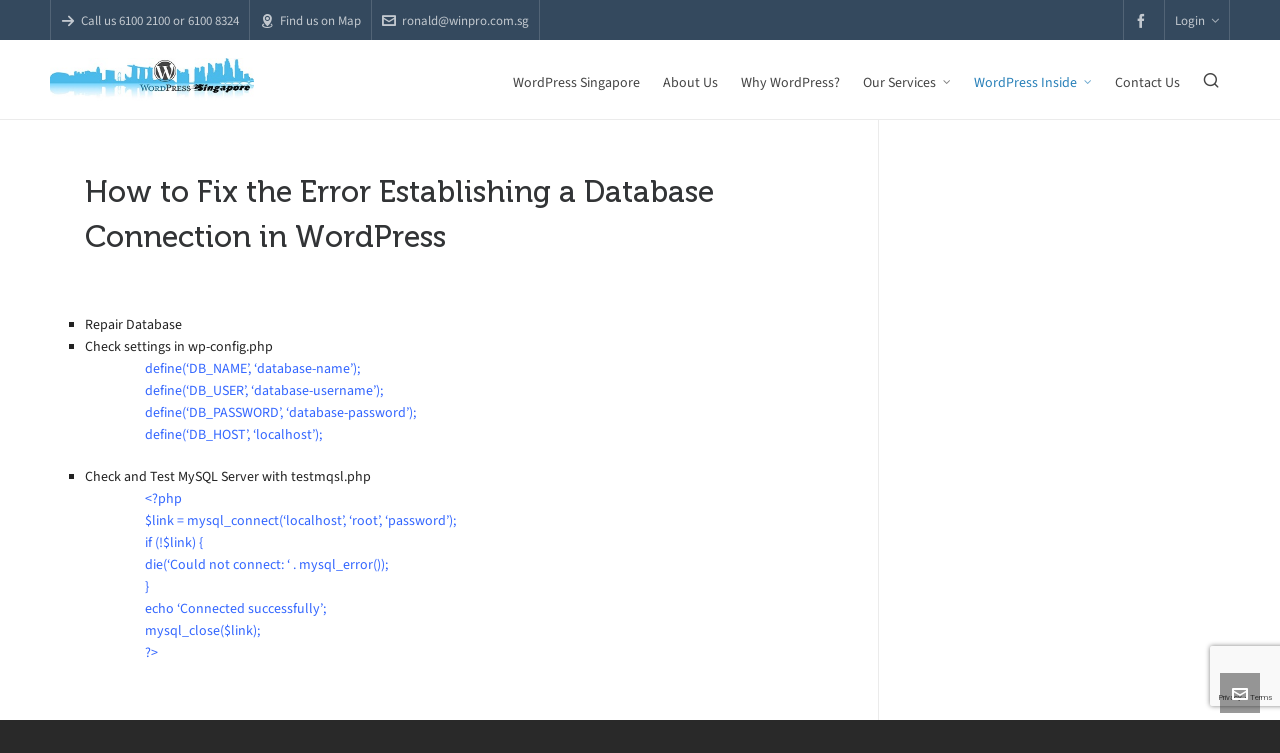

--- FILE ---
content_type: text/html; charset=UTF-8
request_url: https://wordpress-singapore.com/fix-error-establishing-database-connection-wordpress/
body_size: 12957
content:

<!DOCTYPE HTML>
<html lang="en-US" prefix="og: https://ogp.me/ns#">

<head>

	<meta charset="UTF-8">
	<meta http-equiv="X-UA-Compatible" content="IE=edge">
	<link rel="profile" href="https://gmpg.org/xfn/11">

	<link rel="preload" href="https://wordpress-singapore.com/wp-content/themes/HighendWP/assets/css/fonts/source-sans.woff2" as="font" type="font/woff2" crossorigin><link rel="preload" href="https://wordpress-singapore.com/wp-content/themes/HighendWP/assets/css/fonts/source-sans-italic.woff2" as="font" type="font/woff2" crossorigin><link rel="preload" href="https://wordpress-singapore.com/wp-content/themes/HighendWP/assets/css/fonts/Museo500-Regular-webfont.woff2" as="font" type="font/woff2" crossorigin><link rel="preload" href="https://wordpress-singapore.com/wp-content/themes/HighendWP/assets/css/icons/fontawesome-webfont.woff2" as="font" type="font/woff2" crossorigin><link rel="preload" href="https://wordpress-singapore.com/wp-content/themes/HighendWP/assets/css/icons/Icomoon.woff2" as="font" type="font/woff2" crossorigin><link rel="preload" href="https://wordpress-singapore.com/wp-content/themes/HighendWP/assets/css/icons/hbicons.woff2" as="font" type="font/woff2" crossorigin>		<style>img:is([sizes="auto" i], [sizes^="auto," i]) { contain-intrinsic-size: 3000px 1500px }</style>
		<meta name="viewport" content="width=device-width, initial-scale=1, minimum-scale=1, maximum-scale=1, user-scalable=no" />
<!-- Search Engine Optimization by Rank Math PRO - https://rankmath.com/ -->
<title>How to Fix the Error Establishing a Database Connection in WordPress - wordpress-singapore.com</title>
<meta name="robots" content="follow, index, max-snippet:-1, max-video-preview:-1, max-image-preview:large"/>
<link rel="canonical" href="https://wordpress-singapore.com/fix-error-establishing-database-connection-wordpress/" />
<meta property="og:locale" content="en_US" />
<meta property="og:type" content="article" />
<meta property="og:title" content="How to Fix the Error Establishing a Database Connection in WordPress - wordpress-singapore.com" />
<meta property="og:url" content="https://wordpress-singapore.com/fix-error-establishing-database-connection-wordpress/" />
<meta property="og:site_name" content="wordpress-singapore.com" />
<meta property="article:published_time" content="2015-02-05T11:35:21+08:00" />
<meta name="twitter:card" content="summary_large_image" />
<meta name="twitter:title" content="How to Fix the Error Establishing a Database Connection in WordPress - wordpress-singapore.com" />
<meta name="twitter:label1" content="Time to read" />
<meta name="twitter:data1" content="Less than a minute" />
<script type="application/ld+json" class="rank-math-schema-pro">{"@context":"https://schema.org","@graph":[{"@type":"Organization","@id":"https://wordpress-singapore.com/#organization","name":"Win-Pro Consultancy Pte Ltd","url":"https://wordpress-singapore.com"},{"@type":"WebSite","@id":"https://wordpress-singapore.com/#website","url":"https://wordpress-singapore.com","name":"Win-Pro Consultancy Pte Ltd","publisher":{"@id":"https://wordpress-singapore.com/#organization"},"inLanguage":"en-US"},{"@type":"WebPage","@id":"https://wordpress-singapore.com/fix-error-establishing-database-connection-wordpress/#webpage","url":"https://wordpress-singapore.com/fix-error-establishing-database-connection-wordpress/","name":"How to Fix the Error Establishing a Database Connection in WordPress - wordpress-singapore.com","datePublished":"2015-02-05T11:35:21+08:00","dateModified":"2015-02-05T11:35:21+08:00","isPartOf":{"@id":"https://wordpress-singapore.com/#website"},"inLanguage":"en-US"},{"@type":"Person","@id":"https://wordpress-singapore.com/author/adminp3-75612/","name":"AdminP3-75612","url":"https://wordpress-singapore.com/author/adminp3-75612/","image":{"@type":"ImageObject","@id":"https://secure.gravatar.com/avatar/564fe175fa4c9c64b57e0d03c66acdb3?s=96&amp;d=mm&amp;r=g","url":"https://secure.gravatar.com/avatar/564fe175fa4c9c64b57e0d03c66acdb3?s=96&amp;d=mm&amp;r=g","caption":"AdminP3-75612","inLanguage":"en-US"},"worksFor":{"@id":"https://wordpress-singapore.com/#organization"}},{"@type":"Article","headline":"How to Fix the Error Establishing a Database Connection in WordPress - wordpress-singapore.com","datePublished":"2015-02-05T11:35:21+08:00","dateModified":"2015-02-05T11:35:21+08:00","author":{"@id":"https://wordpress-singapore.com/author/adminp3-75612/","name":"AdminP3-75612"},"publisher":{"@id":"https://wordpress-singapore.com/#organization"},"description":"How to Fix the Error Establishing a Database Connection in WordPress Repair Database Check settings in wp-config.php define('DB_NAME', 'database-name'); define('DB_USER', 'database-username'); define('DB_PASSWORD', 'database-password'); define('DB_HOST', 'localhost'); Check and Test MySQL Server with testmqsl.php &lt;?php $link = mysql_connect('localhost', 'root', 'password'); if (!$link) { die('Could not connect: ' . mysql_error()); } echo 'Connected successfully'; mysql_close($link); ?&gt; &nbsp;","name":"How to Fix the Error Establishing a Database Connection in WordPress - wordpress-singapore.com","@id":"https://wordpress-singapore.com/fix-error-establishing-database-connection-wordpress/#richSnippet","isPartOf":{"@id":"https://wordpress-singapore.com/fix-error-establishing-database-connection-wordpress/#webpage"},"inLanguage":"en-US","mainEntityOfPage":{"@id":"https://wordpress-singapore.com/fix-error-establishing-database-connection-wordpress/#webpage"}}]}</script>
<!-- /Rank Math WordPress SEO plugin -->

<link rel="alternate" type="application/rss+xml" title="wordpress-singapore.com &raquo; Feed" href="https://wordpress-singapore.com/feed/" />
		<style>
			.lazyload,
			.lazyloading {
				max-width: 100%;
			}
		</style>
		<script type="text/javascript">
/* <![CDATA[ */
window._wpemojiSettings = {"baseUrl":"https:\/\/s.w.org\/images\/core\/emoji\/15.0.3\/72x72\/","ext":".png","svgUrl":"https:\/\/s.w.org\/images\/core\/emoji\/15.0.3\/svg\/","svgExt":".svg","source":{"concatemoji":"https:\/\/wordpress-singapore.com\/wp-includes\/js\/wp-emoji-release.min.js?ver=67f8ea89f199fef9a01e6f30552e9aee"}};
/*! This file is auto-generated */
!function(i,n){var o,s,e;function c(e){try{var t={supportTests:e,timestamp:(new Date).valueOf()};sessionStorage.setItem(o,JSON.stringify(t))}catch(e){}}function p(e,t,n){e.clearRect(0,0,e.canvas.width,e.canvas.height),e.fillText(t,0,0);var t=new Uint32Array(e.getImageData(0,0,e.canvas.width,e.canvas.height).data),r=(e.clearRect(0,0,e.canvas.width,e.canvas.height),e.fillText(n,0,0),new Uint32Array(e.getImageData(0,0,e.canvas.width,e.canvas.height).data));return t.every(function(e,t){return e===r[t]})}function u(e,t,n){switch(t){case"flag":return n(e,"\ud83c\udff3\ufe0f\u200d\u26a7\ufe0f","\ud83c\udff3\ufe0f\u200b\u26a7\ufe0f")?!1:!n(e,"\ud83c\uddfa\ud83c\uddf3","\ud83c\uddfa\u200b\ud83c\uddf3")&&!n(e,"\ud83c\udff4\udb40\udc67\udb40\udc62\udb40\udc65\udb40\udc6e\udb40\udc67\udb40\udc7f","\ud83c\udff4\u200b\udb40\udc67\u200b\udb40\udc62\u200b\udb40\udc65\u200b\udb40\udc6e\u200b\udb40\udc67\u200b\udb40\udc7f");case"emoji":return!n(e,"\ud83d\udc26\u200d\u2b1b","\ud83d\udc26\u200b\u2b1b")}return!1}function f(e,t,n){var r="undefined"!=typeof WorkerGlobalScope&&self instanceof WorkerGlobalScope?new OffscreenCanvas(300,150):i.createElement("canvas"),a=r.getContext("2d",{willReadFrequently:!0}),o=(a.textBaseline="top",a.font="600 32px Arial",{});return e.forEach(function(e){o[e]=t(a,e,n)}),o}function t(e){var t=i.createElement("script");t.src=e,t.defer=!0,i.head.appendChild(t)}"undefined"!=typeof Promise&&(o="wpEmojiSettingsSupports",s=["flag","emoji"],n.supports={everything:!0,everythingExceptFlag:!0},e=new Promise(function(e){i.addEventListener("DOMContentLoaded",e,{once:!0})}),new Promise(function(t){var n=function(){try{var e=JSON.parse(sessionStorage.getItem(o));if("object"==typeof e&&"number"==typeof e.timestamp&&(new Date).valueOf()<e.timestamp+604800&&"object"==typeof e.supportTests)return e.supportTests}catch(e){}return null}();if(!n){if("undefined"!=typeof Worker&&"undefined"!=typeof OffscreenCanvas&&"undefined"!=typeof URL&&URL.createObjectURL&&"undefined"!=typeof Blob)try{var e="postMessage("+f.toString()+"("+[JSON.stringify(s),u.toString(),p.toString()].join(",")+"));",r=new Blob([e],{type:"text/javascript"}),a=new Worker(URL.createObjectURL(r),{name:"wpTestEmojiSupports"});return void(a.onmessage=function(e){c(n=e.data),a.terminate(),t(n)})}catch(e){}c(n=f(s,u,p))}t(n)}).then(function(e){for(var t in e)n.supports[t]=e[t],n.supports.everything=n.supports.everything&&n.supports[t],"flag"!==t&&(n.supports.everythingExceptFlag=n.supports.everythingExceptFlag&&n.supports[t]);n.supports.everythingExceptFlag=n.supports.everythingExceptFlag&&!n.supports.flag,n.DOMReady=!1,n.readyCallback=function(){n.DOMReady=!0}}).then(function(){return e}).then(function(){var e;n.supports.everything||(n.readyCallback(),(e=n.source||{}).concatemoji?t(e.concatemoji):e.wpemoji&&e.twemoji&&(t(e.twemoji),t(e.wpemoji)))}))}((window,document),window._wpemojiSettings);
/* ]]> */
</script>
<style id='wp-emoji-styles-inline-css' type='text/css'>

	img.wp-smiley, img.emoji {
		display: inline !important;
		border: none !important;
		box-shadow: none !important;
		height: 1em !important;
		width: 1em !important;
		margin: 0 0.07em !important;
		vertical-align: -0.1em !important;
		background: none !important;
		padding: 0 !important;
	}
</style>
<link rel='stylesheet' id='wp-block-library-css' href='https://wordpress-singapore.com/wp-includes/css/dist/block-library/style.min.css?ver=67f8ea89f199fef9a01e6f30552e9aee' type='text/css' media='all' />
<style id='classic-theme-styles-inline-css' type='text/css'>
/*! This file is auto-generated */
.wp-block-button__link{color:#fff;background-color:#32373c;border-radius:9999px;box-shadow:none;text-decoration:none;padding:calc(.667em + 2px) calc(1.333em + 2px);font-size:1.125em}.wp-block-file__button{background:#32373c;color:#fff;text-decoration:none}
</style>
<style id='global-styles-inline-css' type='text/css'>
:root{--wp--preset--aspect-ratio--square: 1;--wp--preset--aspect-ratio--4-3: 4/3;--wp--preset--aspect-ratio--3-4: 3/4;--wp--preset--aspect-ratio--3-2: 3/2;--wp--preset--aspect-ratio--2-3: 2/3;--wp--preset--aspect-ratio--16-9: 16/9;--wp--preset--aspect-ratio--9-16: 9/16;--wp--preset--color--black: #000000;--wp--preset--color--cyan-bluish-gray: #abb8c3;--wp--preset--color--white: #ffffff;--wp--preset--color--pale-pink: #f78da7;--wp--preset--color--vivid-red: #cf2e2e;--wp--preset--color--luminous-vivid-orange: #ff6900;--wp--preset--color--luminous-vivid-amber: #fcb900;--wp--preset--color--light-green-cyan: #7bdcb5;--wp--preset--color--vivid-green-cyan: #00d084;--wp--preset--color--pale-cyan-blue: #8ed1fc;--wp--preset--color--vivid-cyan-blue: #0693e3;--wp--preset--color--vivid-purple: #9b51e0;--wp--preset--gradient--vivid-cyan-blue-to-vivid-purple: linear-gradient(135deg,rgba(6,147,227,1) 0%,rgb(155,81,224) 100%);--wp--preset--gradient--light-green-cyan-to-vivid-green-cyan: linear-gradient(135deg,rgb(122,220,180) 0%,rgb(0,208,130) 100%);--wp--preset--gradient--luminous-vivid-amber-to-luminous-vivid-orange: linear-gradient(135deg,rgba(252,185,0,1) 0%,rgba(255,105,0,1) 100%);--wp--preset--gradient--luminous-vivid-orange-to-vivid-red: linear-gradient(135deg,rgba(255,105,0,1) 0%,rgb(207,46,46) 100%);--wp--preset--gradient--very-light-gray-to-cyan-bluish-gray: linear-gradient(135deg,rgb(238,238,238) 0%,rgb(169,184,195) 100%);--wp--preset--gradient--cool-to-warm-spectrum: linear-gradient(135deg,rgb(74,234,220) 0%,rgb(151,120,209) 20%,rgb(207,42,186) 40%,rgb(238,44,130) 60%,rgb(251,105,98) 80%,rgb(254,248,76) 100%);--wp--preset--gradient--blush-light-purple: linear-gradient(135deg,rgb(255,206,236) 0%,rgb(152,150,240) 100%);--wp--preset--gradient--blush-bordeaux: linear-gradient(135deg,rgb(254,205,165) 0%,rgb(254,45,45) 50%,rgb(107,0,62) 100%);--wp--preset--gradient--luminous-dusk: linear-gradient(135deg,rgb(255,203,112) 0%,rgb(199,81,192) 50%,rgb(65,88,208) 100%);--wp--preset--gradient--pale-ocean: linear-gradient(135deg,rgb(255,245,203) 0%,rgb(182,227,212) 50%,rgb(51,167,181) 100%);--wp--preset--gradient--electric-grass: linear-gradient(135deg,rgb(202,248,128) 0%,rgb(113,206,126) 100%);--wp--preset--gradient--midnight: linear-gradient(135deg,rgb(2,3,129) 0%,rgb(40,116,252) 100%);--wp--preset--font-size--small: 13px;--wp--preset--font-size--medium: 20px;--wp--preset--font-size--large: 36px;--wp--preset--font-size--x-large: 42px;--wp--preset--spacing--20: 0.44rem;--wp--preset--spacing--30: 0.67rem;--wp--preset--spacing--40: 1rem;--wp--preset--spacing--50: 1.5rem;--wp--preset--spacing--60: 2.25rem;--wp--preset--spacing--70: 3.38rem;--wp--preset--spacing--80: 5.06rem;--wp--preset--shadow--natural: 6px 6px 9px rgba(0, 0, 0, 0.2);--wp--preset--shadow--deep: 12px 12px 50px rgba(0, 0, 0, 0.4);--wp--preset--shadow--sharp: 6px 6px 0px rgba(0, 0, 0, 0.2);--wp--preset--shadow--outlined: 6px 6px 0px -3px rgba(255, 255, 255, 1), 6px 6px rgba(0, 0, 0, 1);--wp--preset--shadow--crisp: 6px 6px 0px rgba(0, 0, 0, 1);}:where(.is-layout-flex){gap: 0.5em;}:where(.is-layout-grid){gap: 0.5em;}body .is-layout-flex{display: flex;}.is-layout-flex{flex-wrap: wrap;align-items: center;}.is-layout-flex > :is(*, div){margin: 0;}body .is-layout-grid{display: grid;}.is-layout-grid > :is(*, div){margin: 0;}:where(.wp-block-columns.is-layout-flex){gap: 2em;}:where(.wp-block-columns.is-layout-grid){gap: 2em;}:where(.wp-block-post-template.is-layout-flex){gap: 1.25em;}:where(.wp-block-post-template.is-layout-grid){gap: 1.25em;}.has-black-color{color: var(--wp--preset--color--black) !important;}.has-cyan-bluish-gray-color{color: var(--wp--preset--color--cyan-bluish-gray) !important;}.has-white-color{color: var(--wp--preset--color--white) !important;}.has-pale-pink-color{color: var(--wp--preset--color--pale-pink) !important;}.has-vivid-red-color{color: var(--wp--preset--color--vivid-red) !important;}.has-luminous-vivid-orange-color{color: var(--wp--preset--color--luminous-vivid-orange) !important;}.has-luminous-vivid-amber-color{color: var(--wp--preset--color--luminous-vivid-amber) !important;}.has-light-green-cyan-color{color: var(--wp--preset--color--light-green-cyan) !important;}.has-vivid-green-cyan-color{color: var(--wp--preset--color--vivid-green-cyan) !important;}.has-pale-cyan-blue-color{color: var(--wp--preset--color--pale-cyan-blue) !important;}.has-vivid-cyan-blue-color{color: var(--wp--preset--color--vivid-cyan-blue) !important;}.has-vivid-purple-color{color: var(--wp--preset--color--vivid-purple) !important;}.has-black-background-color{background-color: var(--wp--preset--color--black) !important;}.has-cyan-bluish-gray-background-color{background-color: var(--wp--preset--color--cyan-bluish-gray) !important;}.has-white-background-color{background-color: var(--wp--preset--color--white) !important;}.has-pale-pink-background-color{background-color: var(--wp--preset--color--pale-pink) !important;}.has-vivid-red-background-color{background-color: var(--wp--preset--color--vivid-red) !important;}.has-luminous-vivid-orange-background-color{background-color: var(--wp--preset--color--luminous-vivid-orange) !important;}.has-luminous-vivid-amber-background-color{background-color: var(--wp--preset--color--luminous-vivid-amber) !important;}.has-light-green-cyan-background-color{background-color: var(--wp--preset--color--light-green-cyan) !important;}.has-vivid-green-cyan-background-color{background-color: var(--wp--preset--color--vivid-green-cyan) !important;}.has-pale-cyan-blue-background-color{background-color: var(--wp--preset--color--pale-cyan-blue) !important;}.has-vivid-cyan-blue-background-color{background-color: var(--wp--preset--color--vivid-cyan-blue) !important;}.has-vivid-purple-background-color{background-color: var(--wp--preset--color--vivid-purple) !important;}.has-black-border-color{border-color: var(--wp--preset--color--black) !important;}.has-cyan-bluish-gray-border-color{border-color: var(--wp--preset--color--cyan-bluish-gray) !important;}.has-white-border-color{border-color: var(--wp--preset--color--white) !important;}.has-pale-pink-border-color{border-color: var(--wp--preset--color--pale-pink) !important;}.has-vivid-red-border-color{border-color: var(--wp--preset--color--vivid-red) !important;}.has-luminous-vivid-orange-border-color{border-color: var(--wp--preset--color--luminous-vivid-orange) !important;}.has-luminous-vivid-amber-border-color{border-color: var(--wp--preset--color--luminous-vivid-amber) !important;}.has-light-green-cyan-border-color{border-color: var(--wp--preset--color--light-green-cyan) !important;}.has-vivid-green-cyan-border-color{border-color: var(--wp--preset--color--vivid-green-cyan) !important;}.has-pale-cyan-blue-border-color{border-color: var(--wp--preset--color--pale-cyan-blue) !important;}.has-vivid-cyan-blue-border-color{border-color: var(--wp--preset--color--vivid-cyan-blue) !important;}.has-vivid-purple-border-color{border-color: var(--wp--preset--color--vivid-purple) !important;}.has-vivid-cyan-blue-to-vivid-purple-gradient-background{background: var(--wp--preset--gradient--vivid-cyan-blue-to-vivid-purple) !important;}.has-light-green-cyan-to-vivid-green-cyan-gradient-background{background: var(--wp--preset--gradient--light-green-cyan-to-vivid-green-cyan) !important;}.has-luminous-vivid-amber-to-luminous-vivid-orange-gradient-background{background: var(--wp--preset--gradient--luminous-vivid-amber-to-luminous-vivid-orange) !important;}.has-luminous-vivid-orange-to-vivid-red-gradient-background{background: var(--wp--preset--gradient--luminous-vivid-orange-to-vivid-red) !important;}.has-very-light-gray-to-cyan-bluish-gray-gradient-background{background: var(--wp--preset--gradient--very-light-gray-to-cyan-bluish-gray) !important;}.has-cool-to-warm-spectrum-gradient-background{background: var(--wp--preset--gradient--cool-to-warm-spectrum) !important;}.has-blush-light-purple-gradient-background{background: var(--wp--preset--gradient--blush-light-purple) !important;}.has-blush-bordeaux-gradient-background{background: var(--wp--preset--gradient--blush-bordeaux) !important;}.has-luminous-dusk-gradient-background{background: var(--wp--preset--gradient--luminous-dusk) !important;}.has-pale-ocean-gradient-background{background: var(--wp--preset--gradient--pale-ocean) !important;}.has-electric-grass-gradient-background{background: var(--wp--preset--gradient--electric-grass) !important;}.has-midnight-gradient-background{background: var(--wp--preset--gradient--midnight) !important;}.has-small-font-size{font-size: var(--wp--preset--font-size--small) !important;}.has-medium-font-size{font-size: var(--wp--preset--font-size--medium) !important;}.has-large-font-size{font-size: var(--wp--preset--font-size--large) !important;}.has-x-large-font-size{font-size: var(--wp--preset--font-size--x-large) !important;}
:where(.wp-block-post-template.is-layout-flex){gap: 1.25em;}:where(.wp-block-post-template.is-layout-grid){gap: 1.25em;}
:where(.wp-block-columns.is-layout-flex){gap: 2em;}:where(.wp-block-columns.is-layout-grid){gap: 2em;}
:root :where(.wp-block-pullquote){font-size: 1.5em;line-height: 1.6;}
</style>
<link rel='stylesheet' id='contact-form-7-css' href='https://wordpress-singapore.com/wp-content/plugins/contact-form-7/includes/css/styles.css?ver=6.0.6' type='text/css' media='all' />
<link rel='stylesheet' id='esg-plugin-settings-css' href='https://wordpress-singapore.com/wp-content/plugins/essential-grid/public/assets/css/settings.css?ver=3.1.1' type='text/css' media='all' />
<link rel='stylesheet' id='tp-fontello-css' href='https://wordpress-singapore.com/wp-content/plugins/essential-grid/public/assets/font/fontello/css/fontello.css?ver=3.1.1' type='text/css' media='all' />
<link rel='stylesheet' id='highend-style-css' href='https://wordpress-singapore.com/wp-content/themes/HighendWP/style.css?ver=3.9.4' type='text/css' media='all' />
<link rel='stylesheet' id='highend_responsive-css' href='https://wordpress-singapore.com/wp-content/themes/HighendWP/assets/css/responsive.css?ver=3.9.4' type='text/css' media='all' />
<link rel='stylesheet' id='highend_icomoon-css' href='https://wordpress-singapore.com/wp-content/themes/HighendWP/assets/css/icons.css?ver=3.9.4' type='text/css' media='all' />
<link rel='stylesheet' id='highend_dynamic_styles-css' href='https://wordpress-singapore.com/wp-content/uploads/highend/dynamic-styles.css?ver=1722834560' type='text/css' media='all' />
<link rel='stylesheet' id='js_composer_front-css' href='https://wordpress-singapore.com/wp-content/plugins/js_composer/assets/css/js_composer.min.css?ver=7.9.1' type='text/css' media='all' />
<script type="text/javascript" src="https://wordpress-singapore.com/wp-includes/js/jquery/jquery.min.js?ver=3.7.1" id="jquery-core-js"></script>
<script type="text/javascript" src="https://wordpress-singapore.com/wp-includes/js/jquery/jquery-migrate.min.js?ver=3.4.1" id="jquery-migrate-js"></script>
<script></script><link rel="https://api.w.org/" href="https://wordpress-singapore.com/wp-json/" /><link rel="alternate" title="JSON" type="application/json" href="https://wordpress-singapore.com/wp-json/wp/v2/pages/240" /><link rel="EditURI" type="application/rsd+xml" title="RSD" href="https://wordpress-singapore.com/xmlrpc.php?rsd" />

<link rel='shortlink' href='https://wordpress-singapore.com/?p=240' />
<link rel="alternate" title="oEmbed (JSON)" type="application/json+oembed" href="https://wordpress-singapore.com/wp-json/oembed/1.0/embed?url=https%3A%2F%2Fwordpress-singapore.com%2Ffix-error-establishing-database-connection-wordpress%2F" />
<link rel="alternate" title="oEmbed (XML)" type="text/xml+oembed" href="https://wordpress-singapore.com/wp-json/oembed/1.0/embed?url=https%3A%2F%2Fwordpress-singapore.com%2Ffix-error-establishing-database-connection-wordpress%2F&#038;format=xml" />
		<script>
			document.documentElement.className = document.documentElement.className.replace('no-js', 'js');
		</script>
				<style>
			.no-js img.lazyload {
				display: none;
			}

			figure.wp-block-image img.lazyloading {
				min-width: 150px;
			}

			.lazyload,
			.lazyloading {
				--smush-placeholder-width: 100px;
				--smush-placeholder-aspect-ratio: 1/1;
				width: var(--smush-image-width, var(--smush-placeholder-width)) !important;
				aspect-ratio: var(--smush-image-aspect-ratio, var(--smush-placeholder-aspect-ratio)) !important;
			}

						.lazyload, .lazyloading {
				opacity: 0;
			}

			.lazyloaded {
				opacity: 1;
				transition: opacity 400ms;
				transition-delay: 0ms;
			}

					</style>
		<meta name="theme-color" content="#1dc6df"/>			<style type="text/css">
						</style>
			<meta name="generator" content="Powered by WPBakery Page Builder - drag and drop page builder for WordPress."/>
<meta name="generator" content="Powered by Slider Revolution 6.6.20 - responsive, Mobile-Friendly Slider Plugin for WordPress with comfortable drag and drop interface." />
<script>function setREVStartSize(e){
			//window.requestAnimationFrame(function() {
				window.RSIW = window.RSIW===undefined ? window.innerWidth : window.RSIW;
				window.RSIH = window.RSIH===undefined ? window.innerHeight : window.RSIH;
				try {
					var pw = document.getElementById(e.c).parentNode.offsetWidth,
						newh;
					pw = pw===0 || isNaN(pw) || (e.l=="fullwidth" || e.layout=="fullwidth") ? window.RSIW : pw;
					e.tabw = e.tabw===undefined ? 0 : parseInt(e.tabw);
					e.thumbw = e.thumbw===undefined ? 0 : parseInt(e.thumbw);
					e.tabh = e.tabh===undefined ? 0 : parseInt(e.tabh);
					e.thumbh = e.thumbh===undefined ? 0 : parseInt(e.thumbh);
					e.tabhide = e.tabhide===undefined ? 0 : parseInt(e.tabhide);
					e.thumbhide = e.thumbhide===undefined ? 0 : parseInt(e.thumbhide);
					e.mh = e.mh===undefined || e.mh=="" || e.mh==="auto" ? 0 : parseInt(e.mh,0);
					if(e.layout==="fullscreen" || e.l==="fullscreen")
						newh = Math.max(e.mh,window.RSIH);
					else{
						e.gw = Array.isArray(e.gw) ? e.gw : [e.gw];
						for (var i in e.rl) if (e.gw[i]===undefined || e.gw[i]===0) e.gw[i] = e.gw[i-1];
						e.gh = e.el===undefined || e.el==="" || (Array.isArray(e.el) && e.el.length==0)? e.gh : e.el;
						e.gh = Array.isArray(e.gh) ? e.gh : [e.gh];
						for (var i in e.rl) if (e.gh[i]===undefined || e.gh[i]===0) e.gh[i] = e.gh[i-1];
											
						var nl = new Array(e.rl.length),
							ix = 0,
							sl;
						e.tabw = e.tabhide>=pw ? 0 : e.tabw;
						e.thumbw = e.thumbhide>=pw ? 0 : e.thumbw;
						e.tabh = e.tabhide>=pw ? 0 : e.tabh;
						e.thumbh = e.thumbhide>=pw ? 0 : e.thumbh;
						for (var i in e.rl) nl[i] = e.rl[i]<window.RSIW ? 0 : e.rl[i];
						sl = nl[0];
						for (var i in nl) if (sl>nl[i] && nl[i]>0) { sl = nl[i]; ix=i;}
						var m = pw>(e.gw[ix]+e.tabw+e.thumbw) ? 1 : (pw-(e.tabw+e.thumbw)) / (e.gw[ix]);
						newh =  (e.gh[ix] * m) + (e.tabh + e.thumbh);
					}
					var el = document.getElementById(e.c);
					if (el!==null && el) el.style.height = newh+"px";
					el = document.getElementById(e.c+"_wrapper");
					if (el!==null && el) {
						el.style.height = newh+"px";
						el.style.display = "block";
					}
				} catch(e){
					console.log("Failure at Presize of Slider:" + e)
				}
			//});
		  };</script>
<noscript><style> .wpb_animate_when_almost_visible { opacity: 1; }</style></noscript>
</head>

<body class="page-template-default page page-id-240 wp-embed-responsive hb-stretched-layout hb-modern-search highend-prettyphoto hb-fixed-footer wpb-js-composer js-comp-ver-7.9.1 vc_responsive" itemscope="itemscope" itemtype="https://schema.org/WebPage">

<div id="mobile-menu-wrap"><form method="get" class="mobile-search-form" action="https://wordpress-singapore.com/"><input type="text" placeholder="Search" name="s" autocomplete="off" /></form><a class="mobile-menu-close"><i class="hb-icon-x"></i></a><nav id="mobile-menu" class="clearfix"><div class="menu-menu-container"><ul id="menu-menu" class="menu-main-menu-container"><li id="menu-item-40" class="menu-item menu-item-type-post_type menu-item-object-page menu-item-home menu-item-40"><a href="https://wordpress-singapore.com/">WordPress Singapore</a></li>
<li id="menu-item-96" class="menu-item menu-item-type-post_type menu-item-object-page menu-item-96"><a href="https://wordpress-singapore.com/about-us/">About Us</a></li>
<li id="menu-item-110" class="menu-item menu-item-type-post_type menu-item-object-page menu-item-110"><a href="https://wordpress-singapore.com/wordpress/">Why WordPress?</a></li>
<li id="menu-item-39" class="menu-item menu-item-type-post_type menu-item-object-page menu-item-has-children menu-item-39"><a href="https://wordpress-singapore.com/services/">Our Services</a>
<ul class="sub-menu">
	<li id="menu-item-38" class="menu-item menu-item-type-post_type menu-item-object-page menu-item-38"><a href="https://wordpress-singapore.com/wordpress-hosting-services/">WordPress Hosting Services</a></li>
	<li id="menu-item-37" class="menu-item menu-item-type-post_type menu-item-object-page menu-item-37"><a href="https://wordpress-singapore.com/wordpress-development-design-services/">WordPress Development and Design Services</a></li>
	<li id="menu-item-137" class="menu-item menu-item-type-post_type menu-item-object-page menu-item-137"><a href="https://wordpress-singapore.com/wordpress-addon-services/">WordPress Addon Services</a></li>
	<li id="menu-item-35" class="menu-item menu-item-type-post_type menu-item-object-page menu-item-35"><a href="https://wordpress-singapore.com/wordpress-management-services/">WordPress Management Services</a></li>
	<li id="menu-item-36" class="menu-item menu-item-type-post_type menu-item-object-page menu-item-36"><a href="https://wordpress-singapore.com/wordpress-security-services/">WordPress Security Services</a></li>
	<li id="menu-item-57" class="menu-item menu-item-type-post_type menu-item-object-page menu-item-57"><a href="https://wordpress-singapore.com/wordpress-migration-services/">WordPress Migration Services</a></li>
	<li id="menu-item-214" class="menu-item menu-item-type-post_type menu-item-object-page menu-item-214"><a href="https://wordpress-singapore.com/wordpress-training/">WordPress Training</a></li>
	<li id="menu-item-58" class="menu-item menu-item-type-post_type menu-item-object-page menu-item-58"><a href="https://wordpress-singapore.com/wordpress-technical-support-services/">WordPress Technical Support Services</a></li>
</ul>
</li>
<li id="menu-item-236" class="menu-item menu-item-type-post_type menu-item-object-page current-menu-ancestor current-menu-parent current_page_parent current_page_ancestor menu-item-has-children menu-item-236"><a href="https://wordpress-singapore.com/wordpress-inside/">WordPress Inside</a>
<ul class="sub-menu">
	<li id="menu-item-225" class="menu-item menu-item-type-post_type menu-item-object-page menu-item-225"><a href="https://wordpress-singapore.com/wordpress-inside/wordpress-trends-2015/">WordPress Trends For 2015</a></li>
	<li id="menu-item-237" class="menu-item menu-item-type-post_type menu-item-object-page menu-item-237"><a href="https://wordpress-singapore.com/wordpress-inside/wordpress-security-authentication-keys-salts/">WordPress Security Authentication Keys and Salts</a></li>
	<li id="menu-item-244" class="menu-item menu-item-type-post_type menu-item-object-page menu-item-244"><a href="https://wordpress-singapore.com/fix-wordpress-white-screen-death/">How to Fix the WordPress White Screen of Death</a></li>
	<li id="menu-item-245" class="menu-item menu-item-type-post_type menu-item-object-page current-menu-item page_item page-item-240 current_page_item menu-item-245"><a href="https://wordpress-singapore.com/fix-error-establishing-database-connection-wordpress/" aria-current="page">How to Fix the Error Establishing a Database Connection in WordPress</a></li>
	<li id="menu-item-246" class="menu-item menu-item-type-post_type menu-item-object-page menu-item-246"><a href="https://wordpress-singapore.com/fix-internal-server-error-wordpress/">How to Fix the Internal Server Error in WordPress</a></li>
</ul>
</li>
<li id="menu-item-95" class="menu-item menu-item-type-post_type menu-item-object-page menu-item-95"><a href="https://wordpress-singapore.com/contact-us/">Contact Us</a></li>
</ul></div></nav></div><!-- END #mobile-menu-wrap -->
<div id="hb-wrap">

	<div id="main-wrapper" class="hb-stretched-layout width-1140 nav-type-1">

					<header id="hb-header" >

		

<div id="header-bar">

	<div class="container-wide">

					<div class="top-widgets-left">
				<div id="top-info-widget" class="top-widget"><p><i class="hb-moon-arrow-right-5"></i>Call us 6100 2100 or 6100 8324</p></div><div id="top-map-widget" class="top-widget"><a href="#" id="show-map-button"><i class="hb-moon-location-4"></i>Find us on Map</a></div><div id="top-email-widget" class="top-widget"><a href="mailto:ronald@winpro.com.sg"><i class="hb-moon-envelop"></i>ronald@winpro.com.sg</a></div>			</div>
		
					<div class="top-widgets-right">
				<div id="top-socials-widget" class="top-widget">		<ul class="social-list">
				
							<li class="facebook">
					<a href="http://facebook.com/hbthemes" aria-label="facebook" target="_self">
						<i class="hb-moon-facebook"></i>
						
											</a> 
				</li>
			
		</ul>
		</div><div id="top-login-widget" class="top-widget">			<a href="#" aria-label="Login">Login<i class="icon-angle-down"></i></a>
			
			<div class="hb-dropdown-box login-dropdown">
				<!-- START #login-form -->
<form action="https://wordpress-singapore.com/wp-login.php?redirect_to=https%3A%2F%2Fwordpress-singapore.com%2Ffix-error-establishing-database-connection-wordpress%2F" id="hb-login-form" name="hb-login-form" method="post" class="hb-login-form" >
    <p><input type="text" id="username" name="log" placeholder="Username" class="required requiredField text-input"/></p>
    <p><input type="password" id="password" name="pwd" placeholder="Password" class="required requiredField text-input"></p>
    <p class="hb-checkbox clearfix">
        <label><input name="rememberme" type="checkbox" id="rememberme" value="forever" class="hb-remember-checkbox" />Remember me?</label>
            </p>

    <a href="#" id="hb-submit-login-form" class="hb-button no-three-d hb-small-button">Login</a>
</form>				<div class="big-overlay"><i class="hb-moon-user"></i></div>
			</div>
			</div>			</div>
		
	</div>

</div><!-- END #header-bar -->

	<div id="header-dropdown">
		<div id="contact-map" 
			 data-api-key="" 
			 data-map-buttons="" 
			 data-map-level="16" 
			 data-map-lat="1.283677" 
			 data-map-lng="103.814456" 
			 data-map-img="https://wordpress-singapore.com/wp-content/uploads/2015/01/winpro-logo.png" 
			 data-overlay-color="#ff6838">
		</div>
		<div class="close-map">
            <svg width="32" height="32" aria-label="Close" fill="none" viewBox="0 0 24 24">
                <path stroke="currentColor" stroke-linecap="round" stroke-linejoin="round" stroke-width="1" d="M17.25 6.75L6.75 17.25"/>
                <path stroke="currentColor" stroke-linecap="round" stroke-linejoin="round" stroke-width="1" d="M6.75 6.75L17.25 17.25"/>
            </svg>
        </div>
	</div>
			
<!-- BEGIN #header-inner -->
<div id="header-inner" class="nav-type-1 sticky-nav hb-ajax-search" role="banner" itemscope="itemscope" itemtype="https://schema.org/WPHeader">

    <!-- BEGIN #header-inner-bg -->
    <div id="header-inner-bg">

        <div class="container-wide">

	<div id="logo"><div class="hb-dark-logo hb-logo-wrap hb-visible-logo"><a href="https://wordpress-singapore.com/"><img data-src="https://wordpress-singapore.com/wp-content/uploads/2015/01/singapore-skyline.jpg" class="default lazyload" alt="wordpress-singapore.com" src="[data-uri]" style="--smush-placeholder-width: 338px; --smush-placeholder-aspect-ratio: 338/72;" /></a></div></div>
	<nav class="main-navigation minimal-skin  light-menu-dropdown" role="navigation" itemscope="itemscope" itemtype="https://schema.org/SiteNavigationElement">

	
	<ul id="main-nav" class="sf-menu"><li class="menu-item menu-item-type-post_type menu-item-object-page menu-item-home menu-item-40"><a href="https://wordpress-singapore.com/"><span>WordPress Singapore</span></a></li>
<li class="menu-item menu-item-type-post_type menu-item-object-page menu-item-96"><a href="https://wordpress-singapore.com/about-us/"><span>About Us</span></a></li>
<li class="menu-item menu-item-type-post_type menu-item-object-page menu-item-110"><a href="https://wordpress-singapore.com/wordpress/"><span>Why WordPress?</span></a></li>
<li class="menu-item menu-item-type-post_type menu-item-object-page menu-item-has-children menu-item-39"><a href="https://wordpress-singapore.com/services/"><span>Our Services</span></a>
<ul  class="sub-menu" style=''>
	<li class="menu-item menu-item-type-post_type menu-item-object-page menu-item-38"><a href="https://wordpress-singapore.com/wordpress-hosting-services/"><span>WordPress Hosting Services</span></a></li>
	<li class="menu-item menu-item-type-post_type menu-item-object-page menu-item-37"><a href="https://wordpress-singapore.com/wordpress-development-design-services/"><span>WordPress Development and Design Services</span></a></li>
	<li class="menu-item menu-item-type-post_type menu-item-object-page menu-item-137"><a href="https://wordpress-singapore.com/wordpress-addon-services/"><span>WordPress Addon Services</span></a></li>
	<li class="menu-item menu-item-type-post_type menu-item-object-page menu-item-35"><a href="https://wordpress-singapore.com/wordpress-management-services/"><span>WordPress Management Services</span></a></li>
	<li class="menu-item menu-item-type-post_type menu-item-object-page menu-item-36"><a href="https://wordpress-singapore.com/wordpress-security-services/"><span>WordPress Security Services</span></a></li>
	<li class="menu-item menu-item-type-post_type menu-item-object-page menu-item-57"><a href="https://wordpress-singapore.com/wordpress-migration-services/"><span>WordPress Migration Services</span></a></li>
	<li class="menu-item menu-item-type-post_type menu-item-object-page menu-item-214"><a href="https://wordpress-singapore.com/wordpress-training/"><span>WordPress Training</span></a></li>
	<li class="menu-item menu-item-type-post_type menu-item-object-page menu-item-58"><a href="https://wordpress-singapore.com/wordpress-technical-support-services/"><span>WordPress Technical Support Services</span></a></li>
</ul>
</li>
<li class="menu-item menu-item-type-post_type menu-item-object-page current-menu-ancestor current-menu-parent current_page_parent current_page_ancestor menu-item-has-children menu-item-236"><a href="https://wordpress-singapore.com/wordpress-inside/"><span>WordPress Inside</span></a>
<ul  class="sub-menu" style=''>
	<li class="menu-item menu-item-type-post_type menu-item-object-page menu-item-225"><a href="https://wordpress-singapore.com/wordpress-inside/wordpress-trends-2015/"><span>WordPress Trends For 2015</span></a></li>
	<li class="menu-item menu-item-type-post_type menu-item-object-page menu-item-237"><a href="https://wordpress-singapore.com/wordpress-inside/wordpress-security-authentication-keys-salts/"><span>WordPress Security Authentication Keys and Salts</span></a></li>
	<li class="menu-item menu-item-type-post_type menu-item-object-page menu-item-244"><a href="https://wordpress-singapore.com/fix-wordpress-white-screen-death/"><span>How to Fix the WordPress White Screen of Death</span></a></li>
	<li class="menu-item menu-item-type-post_type menu-item-object-page current-menu-item page_item page-item-240 current_page_item menu-item-245"><a href="https://wordpress-singapore.com/fix-error-establishing-database-connection-wordpress/"><span>How to Fix the Error Establishing a Database Connection in WordPress</span></a></li>
	<li class="menu-item menu-item-type-post_type menu-item-object-page menu-item-246"><a href="https://wordpress-singapore.com/fix-internal-server-error-wordpress/"><span>How to Fix the Internal Server Error in WordPress</span></a></li>
</ul>
</li>
<li class="menu-item menu-item-type-post_type menu-item-object-page menu-item-95"><a href="https://wordpress-singapore.com/contact-us/"><span>Contact Us</span></a></li>
</ul>
	<a href="#" id="show-nav-menu" aria-label="Navigation"><i class="icon-bars"></i></a></a>
</nav>

</div><!-- END .container or .container-wide -->

    </div><!-- END #header-inner-bg -->
</div><!-- END #header-inner -->

	</header>
			
<div id="slider-section" class="clearfix highend-featured-section-" >

			
</div><!-- END #slider-section -->

<div id="main-content">

	<div class="container">
	
		<div class="row main-row right-sidebar">

			
				<div id="page-240" class="post-240 page type-page status-publish hentry">
				
					<div class="hb-main-content col-9 hb-equal-col-height">
					<div class="wpb-content-wrapper"><div class="vc_row element-row row highend_6970eb9e5d37f"><div class="wpb_column vc_column_container vc_col-sm-12"><div class="vc_column-inner"><div class="wpb_wrapper"><style type="text/css" scoped="scoped">.tb_counter_1 .wpb_wrapper {font-size:;font-weight:;line-height:;color:;}</style>
	<div class="wpb_text_column wpb_content_element tb_counter_1" >
		<div class="wpb_wrapper">
			<h1>How to Fix the Error Establishing a Database Connection in WordPress</h1>

		</div>
	</div>
</div></div></div></div><div class="vc_row element-row row highend_6970eb9e5dc0e"><div class="wpb_column vc_column_container vc_col-sm-12"><div class="vc_column-inner"><div class="wpb_wrapper"><style type="text/css" scoped="scoped">.tb_counter_2 .wpb_wrapper {font-size:;font-weight:;line-height:;color:;}</style>
	<div class="wpb_text_column wpb_content_element tb_counter_2" >
		<div class="wpb_wrapper">
			<ul>
<li>Repair Database</li>
<li>Check settings in wp-config.php</li>
</ul>
<p style="padding-left: 60px;"><span style="color: #3366ff;">define(&#8216;DB_NAME&#8217;, &#8216;database-name&#8217;);</span><br />
<span style="color: #3366ff;">define(&#8216;DB_USER&#8217;, &#8216;database-username&#8217;);</span><br />
<span style="color: #3366ff;">define(&#8216;DB_PASSWORD&#8217;, &#8216;database-password&#8217;);</span><br />
<span style="color: #3366ff;">define(&#8216;DB_HOST&#8217;, &#8216;localhost&#8217;);</span></p>
<ul>
<li>Check and Test MySQL Server with testmqsl.php</li>
</ul>
<p style="padding-left: 60px;"><span style="color: #3366ff;">&lt;?php</span><br />
<span style="color: #3366ff;">$link = mysql_connect(&#8216;localhost&#8217;, &#8216;root&#8217;, &#8216;password&#8217;);</span><br />
<span style="color: #3366ff;">if (!$link) {</span><br />
<span style="color: #3366ff;">die(&#8216;Could not connect: &#8216; . mysql_error());</span><br />
<span style="color: #3366ff;">}</span><br />
<span style="color: #3366ff;">echo &#8216;Connected successfully&#8217;;</span><br />
<span style="color: #3366ff;">mysql_close($link);</span><br />
<span style="color: #3366ff;">?&gt;</span></p>
<p>&nbsp;</p>

		</div>
	</div>
</div></div></div></div>
</div>
					</div><!-- END .hb-main-content --><div class="hb-sidebar col-3 hb-equal-col-height"></div><!-- END .hb-sidebar -->				
				</div>

				

		</div><!-- END .row -->

	</div><!-- END .container -->

</div><!-- END #main-content -->


	<a id="to-top"><i class="hb-moon-arrow-up-4"></i></a><aside id="contact-panel">
	
	<h4 class="hb-focus-color">Contact Us</h4>

	<p>We're currently offline. Send us an email and we'll get back to you, asap.</p>

	<form id="contact-panel-form">
		
		<!-- Name -->
		<p><input type="text" placeholder="Name" name="hb_contact_name" id="hb_contact_name_id" class="required requiredField"/></p>

		<!-- Email -->
		<p><input type="email" placeholder="Email" name="hb_contact_email" id="hb_contact_email_id" class="required requiredField"/></p>

		<!-- Subject -->
		<p><input type="text" placeholder="Subject" name="hb_contact_subject" id="hb_contact_subject_id"/></p>

		<!-- Message -->
		<p><textarea placeholder="Your message..." name="hb_contact_message" id="hb_contact_message_id" class="required requiredField"></textarea></p>

		<!-- Submit -->
		<a href="#" id="hb-submit-contact-panel-form" class="hb-button no-three-d hb-push-button hb-asbestos hb-small-button">
			<span class="hb-push-button-icon">
				<i class="hb-moon-paper-plane"></i>
			</span>
			<span class="hb-push-button-text">Send Message</span>
		</a>

		<input type="hidden" id="success_text" value="Message Sent!"/>
	</form>

</aside><!-- END #contact-panel -->

<a id="contact-button">
	<i class="hb-moon-envelop"></i>
</a><!-- END #hb-contact-button -->
<div id="pre-footer-area">
	<div class="container">
		
		<span class="pre-footer-text">
			Relive Your Business. Let Us Help You. 		</span>
		
		<a href="https://wordpress-singapore.com/contact-us/" target="_self" class="hb-button hb-large-button">Call us and Subscribe!</a>	</div>
</div><!-- END #pre-footer-area -->
	
<footer id="footer" class="dark-style">
	
	<div class="container">
		<div class="row footer-row">

			<div class="col-12 no-separator widget-column"></div>
		</div>		
	</div>

</footer><!-- END #footer -->
	<div id="copyright-wrapper" class="normal-copyright  clearfix">

	<div class="container">

		<div id="copyright-text">
			<p>© 2026 · WordPress Singapore. Your Trusted CMS Provider. <a href="https://www.mojomarketplace.com/store/hb-themes?r=hb-themes&amp;utm_source=hb-themes&amp;utm_medium=textlink&amp;utm_campaign=themesinthewild">Theme by HB-Themes.</a></p>		</div><!-- END #copyright-text -->

		<div id="footer-menu" class="clearfix"><ul id="footer-nav" class=""><li class="menu-item menu-item-type-post_type menu-item-object-page menu-item-home menu-item-40"><a href="https://wordpress-singapore.com/">WordPress Singapore</a></li>
<li class="menu-item menu-item-type-post_type menu-item-object-page menu-item-96"><a href="https://wordpress-singapore.com/about-us/">About Us</a></li>
<li class="menu-item menu-item-type-post_type menu-item-object-page menu-item-110"><a href="https://wordpress-singapore.com/wordpress/">Why WordPress?</a></li>
<li class="menu-item menu-item-type-post_type menu-item-object-page menu-item-has-children menu-item-39"><a href="https://wordpress-singapore.com/services/">Our Services</a>
<ul  class="sub-menu" style=''>
	<li class="menu-item menu-item-type-post_type menu-item-object-page menu-item-38"><a href="https://wordpress-singapore.com/wordpress-hosting-services/">WordPress Hosting Services</a></li>
	<li class="menu-item menu-item-type-post_type menu-item-object-page menu-item-37"><a href="https://wordpress-singapore.com/wordpress-development-design-services/">WordPress Development and Design Services</a></li>
	<li class="menu-item menu-item-type-post_type menu-item-object-page menu-item-137"><a href="https://wordpress-singapore.com/wordpress-addon-services/">WordPress Addon Services</a></li>
	<li class="menu-item menu-item-type-post_type menu-item-object-page menu-item-35"><a href="https://wordpress-singapore.com/wordpress-management-services/">WordPress Management Services</a></li>
	<li class="menu-item menu-item-type-post_type menu-item-object-page menu-item-36"><a href="https://wordpress-singapore.com/wordpress-security-services/">WordPress Security Services</a></li>
	<li class="menu-item menu-item-type-post_type menu-item-object-page menu-item-57"><a href="https://wordpress-singapore.com/wordpress-migration-services/">WordPress Migration Services</a></li>
	<li class="menu-item menu-item-type-post_type menu-item-object-page menu-item-214"><a href="https://wordpress-singapore.com/wordpress-training/">WordPress Training</a></li>
	<li class="menu-item menu-item-type-post_type menu-item-object-page menu-item-58"><a href="https://wordpress-singapore.com/wordpress-technical-support-services/">WordPress Technical Support Services</a></li>
</ul>
</li>
<li class="menu-item menu-item-type-post_type menu-item-object-page current-menu-ancestor current-menu-parent current_page_parent current_page_ancestor menu-item-has-children menu-item-236"><a href="https://wordpress-singapore.com/wordpress-inside/">WordPress Inside</a>
<ul  class="sub-menu" style=''>
	<li class="menu-item menu-item-type-post_type menu-item-object-page menu-item-225"><a href="https://wordpress-singapore.com/wordpress-inside/wordpress-trends-2015/">WordPress Trends For 2015</a></li>
	<li class="menu-item menu-item-type-post_type menu-item-object-page menu-item-237"><a href="https://wordpress-singapore.com/wordpress-inside/wordpress-security-authentication-keys-salts/">WordPress Security Authentication Keys and Salts</a></li>
	<li class="menu-item menu-item-type-post_type menu-item-object-page menu-item-244"><a href="https://wordpress-singapore.com/fix-wordpress-white-screen-death/">How to Fix the WordPress White Screen of Death</a></li>
	<li class="menu-item menu-item-type-post_type menu-item-object-page current-menu-item page_item page-item-240 current_page_item menu-item-245"><a href="https://wordpress-singapore.com/fix-error-establishing-database-connection-wordpress/">How to Fix the Error Establishing a Database Connection in WordPress</a></li>
	<li class="menu-item menu-item-type-post_type menu-item-object-page menu-item-246"><a href="https://wordpress-singapore.com/fix-internal-server-error-wordpress/">How to Fix the Internal Server Error in WordPress</a></li>
</ul>
</li>
<li class="menu-item menu-item-type-post_type menu-item-object-page menu-item-95"><a href="https://wordpress-singapore.com/contact-us/">Contact Us</a></li>
</ul></div>
	</div><!-- END .container -->

</div><!-- END #copyright-wrapper -->

	</div><!-- END #main-wrapper -->

</div><!-- END #hb-wrap -->

	<div id="modern-search-overlay">
		
		<a href="#" class="hb-modern-search-close"><i class="hb-icon-x"></i></a>

		<div class="table-middle hb-modern-search-content">
			<p>Type and press Enter to search</p>
			<form method="get" id="hb-modern-form" action="https://wordpress-singapore.com/" novalidate="" autocomplete="off">
				<input type="text" value="" name="s" id="hb-modern-search-input" autocomplete="off">
			</form>
		</div>

	</div>
	<div id="hb-modal-overlay"></div>
		<script>
			window.RS_MODULES = window.RS_MODULES || {};
			window.RS_MODULES.modules = window.RS_MODULES.modules || {};
			window.RS_MODULES.waiting = window.RS_MODULES.waiting || [];
			window.RS_MODULES.defered = true;
			window.RS_MODULES.moduleWaiting = window.RS_MODULES.moduleWaiting || {};
			window.RS_MODULES.type = 'compiled';
		</script>
				<script>
			var ajaxRevslider;
			function rsCustomAjaxContentLoadingFunction() {
				// CUSTOM AJAX CONTENT LOADING FUNCTION
				ajaxRevslider = function(obj) {
				
					// obj.type : Post Type
					// obj.id : ID of Content to Load
					// obj.aspectratio : The Aspect Ratio of the Container / Media
					// obj.selector : The Container Selector where the Content of Ajax will be injected. It is done via the Essential Grid on Return of Content
					
					var content	= '';
					var data	= {
						action:			'revslider_ajax_call_front',
						client_action:	'get_slider_html',
						token:			'ac67d59bba',
						type:			obj.type,
						id:				obj.id,
						aspectratio:	obj.aspectratio
					};
					
					// SYNC AJAX REQUEST
					jQuery.ajax({
						type:		'post',
						url:		'https://wordpress-singapore.com/wp-admin/admin-ajax.php',
						dataType:	'json',
						data:		data,
						async:		false,
						success:	function(ret, textStatus, XMLHttpRequest) {
							if(ret.success == true)
								content = ret.data;								
						},
						error:		function(e) {
							console.log(e);
						}
					});
					
					 // FIRST RETURN THE CONTENT WHEN IT IS LOADED !!
					 return content;						 
				};
				
				// CUSTOM AJAX FUNCTION TO REMOVE THE SLIDER
				var ajaxRemoveRevslider = function(obj) {
					return jQuery(obj.selector + ' .rev_slider').revkill();
				};


				// EXTEND THE AJAX CONTENT LOADING TYPES WITH TYPE AND FUNCTION				
				if (jQuery.fn.tpessential !== undefined) 					
					if(typeof(jQuery.fn.tpessential.defaults) !== 'undefined') 
						jQuery.fn.tpessential.defaults.ajaxTypes.push({type: 'revslider', func: ajaxRevslider, killfunc: ajaxRemoveRevslider, openAnimationSpeed: 0.3});   
						// type:  Name of the Post to load via Ajax into the Essential Grid Ajax Container
						// func: the Function Name which is Called once the Item with the Post Type has been clicked
						// killfunc: function to kill in case the Ajax Window going to be removed (before Remove function !
						// openAnimationSpeed: how quick the Ajax Content window should be animated (default is 0.3)					
			}
			
			var rsCustomAjaxContent_Once = false
			if (document.readyState === "loading") 
				document.addEventListener('readystatechange',function(){
					if ((document.readyState === "interactive" || document.readyState === "complete") && !rsCustomAjaxContent_Once) {
						rsCustomAjaxContent_Once = true;
						rsCustomAjaxContentLoadingFunction();
					}
				});
			else {
				rsCustomAjaxContent_Once = true;
				rsCustomAjaxContentLoadingFunction();
			}					
		</script>
		<script type="text/html" id="wpb-modifications"> window.wpbCustomElement = 1; </script><link rel='stylesheet' id='rs-plugin-settings-css' href='https://wordpress-singapore.com/wp-content/plugins/revslider/public/assets/css/rs6.css?ver=6.6.20' type='text/css' media='all' />
<style id='rs-plugin-settings-inline-css' type='text/css'>
.tp-caption a{color:#ff7302;text-shadow:none;-webkit-transition:all 0.2s ease-out;-moz-transition:all 0.2s ease-out;-o-transition:all 0.2s ease-out;-ms-transition:all 0.2s ease-out}.tp-caption a:hover{color:#ffa902}
</style>
<script type="text/javascript" src="https://wordpress-singapore.com/wp-includes/js/dist/hooks.min.js?ver=2810c76e705dd1a53b18" id="wp-hooks-js"></script>
<script type="text/javascript" src="https://wordpress-singapore.com/wp-includes/js/dist/i18n.min.js?ver=5e580eb46a90c2b997e6" id="wp-i18n-js"></script>
<script type="text/javascript" id="wp-i18n-js-after">
/* <![CDATA[ */
wp.i18n.setLocaleData( { 'text direction\u0004ltr': [ 'ltr' ] } );
/* ]]> */
</script>
<script type="text/javascript" src="https://wordpress-singapore.com/wp-content/plugins/contact-form-7/includes/swv/js/index.js?ver=6.0.6" id="swv-js"></script>
<script type="text/javascript" id="contact-form-7-js-before">
/* <![CDATA[ */
var wpcf7 = {
    "api": {
        "root": "https:\/\/wordpress-singapore.com\/wp-json\/",
        "namespace": "contact-form-7\/v1"
    }
};
/* ]]> */
</script>
<script type="text/javascript" src="https://wordpress-singapore.com/wp-content/plugins/contact-form-7/includes/js/index.js?ver=6.0.6" id="contact-form-7-js"></script>
<script type="text/javascript" src="https://wordpress-singapore.com/wp-content/plugins/revslider/public/assets/js/rbtools.min.js?ver=6.6.20" defer async id="tp-tools-js"></script>
<script type="text/javascript" src="https://wordpress-singapore.com/wp-content/plugins/revslider/public/assets/js/rs6.min.js?ver=6.6.20" defer async id="revmin-js"></script>
<script type="text/javascript" src="https://wordpress-singapore.com/wp-content/themes/HighendWP/assets/js/scripts.js?ver=3.9.4" id="highend_scripts-js"></script>
<script type="text/javascript" src="https://wordpress-singapore.com/wp-content/themes/HighendWP/assets/js/jquery.prettyPhoto.js?ver=3.9.4" id="highend-prettyphoto-js-js"></script>
<script type="text/javascript" src="https://wordpress-singapore.com/wp-content/themes/HighendWP/assets/js/jquery.flexslider.js?ver=3.9.4" id="highend_flexslider-js"></script>
<script type="text/javascript" src="https://wordpress-singapore.com/wp-content/themes/HighendWP/assets/js/jquery.validate.js?ver=3.9.4" id="highend_validate-js"></script>
<script type="text/javascript" src="https://wordpress-singapore.com/wp-content/themes/HighendWP/assets/js/responsivecarousel.min.js?ver=3.9.4" id="highend_carousel-js"></script>
<script type="text/javascript" src="https://wordpress-singapore.com/wp-content/themes/HighendWP/assets/js/jquery.owl.carousel.min.js?ver=3.9.4" id="highend_owl_carousel-js"></script>
<script type="text/javascript" src="https://wordpress-singapore.com/wp-includes/js/jquery/ui/core.min.js?ver=1.13.3" id="jquery-ui-core-js"></script>
<script type="text/javascript" src="https://wordpress-singapore.com/wp-includes/js/jquery/ui/menu.min.js?ver=1.13.3" id="jquery-ui-menu-js"></script>
<script type="text/javascript" src="https://wordpress-singapore.com/wp-includes/js/dist/dom-ready.min.js?ver=f77871ff7694fffea381" id="wp-dom-ready-js"></script>
<script type="text/javascript" src="https://wordpress-singapore.com/wp-includes/js/dist/a11y.min.js?ver=d90eebea464f6c09bfd5" id="wp-a11y-js"></script>
<script type="text/javascript" src="https://wordpress-singapore.com/wp-includes/js/jquery/ui/autocomplete.min.js?ver=1.13.3" id="jquery-ui-autocomplete-js"></script>
<script type="text/javascript" id="highend_jquery_custom-js-extra">
/* <![CDATA[ */
var highend_vars = {"ajaxurl":"https:\/\/wordpress-singapore.com\/wp-admin\/admin-ajax.php","nonce":"9010c4b90e","paged":"2","search_header":"1","cart_url":"","cart_count":"","responsive":"1","header_height":"80","sticky_header_height":"60","texts":{"load-more":"Load More Posts","no-more-posts":"No More Posts","day":"day","days":"days","hour":"hour","hours":"hours","minute":"minute","minutes":"minutes","second":"second","seconds":"seconds"}};
/* ]]> */
</script>
<script type="text/javascript" src="https://wordpress-singapore.com/wp-content/themes/HighendWP/assets/js/jquery.custom.js?ver=3.9.4" id="highend_jquery_custom-js"></script>
<script type="text/javascript" src="https://www.google.com/recaptcha/api.js?render=6LfGeTQoAAAAACwBTR2jhhiH0Zmec0Qdy72YfEtt&amp;ver=3.0" id="google-recaptcha-js"></script>
<script type="text/javascript" src="https://wordpress-singapore.com/wp-includes/js/dist/vendor/wp-polyfill.min.js?ver=3.15.0" id="wp-polyfill-js"></script>
<script type="text/javascript" id="wpcf7-recaptcha-js-before">
/* <![CDATA[ */
var wpcf7_recaptcha = {
    "sitekey": "6LfGeTQoAAAAACwBTR2jhhiH0Zmec0Qdy72YfEtt",
    "actions": {
        "homepage": "homepage",
        "contactform": "contactform"
    }
};
/* ]]> */
</script>
<script type="text/javascript" src="https://wordpress-singapore.com/wp-content/plugins/contact-form-7/modules/recaptcha/index.js?ver=6.0.6" id="wpcf7-recaptcha-js"></script>
<script type="text/javascript" id="smush-lazy-load-js-before">
/* <![CDATA[ */
var smushLazyLoadOptions = {"autoResizingEnabled":false,"autoResizeOptions":{"precision":5,"skipAutoWidth":true}};
/* ]]> */
</script>
<script type="text/javascript" src="https://wordpress-singapore.com/wp-content/plugins/wp-smushit/app/assets/js/smush-lazy-load.min.js?ver=3.23.2" id="smush-lazy-load-js"></script>
<script type="text/javascript" src="//www.google.com/jsapi?ver=3.9.4" id="highend-google-jsapi-js"></script>
<script type="text/javascript" id="highend-google-map-js-extra">
/* <![CDATA[ */
var hb_gmap = {"1":{"lat":"1.283677","lng":"103.814456","ibx":"Win-Pro Consultancy Pte Ltd"}};
/* ]]> */
</script>
<script type="text/javascript" src="https://wordpress-singapore.com/wp-content/themes/HighendWP/assets/js/map.js?ver=3.9.4" id="highend-google-map-js"></script>
<script type="text/javascript" src="https://wordpress-singapore.com/wp-content/plugins/js_composer/assets/js/dist/js_composer_front.min.js?ver=7.9.1" id="wpb_composer_front_js-js"></script>
	<script>
	!function(){var e=-1<navigator.userAgent.toLowerCase().indexOf("webkit"),t=-1<navigator.userAgent.toLowerCase().indexOf("opera"),n=-1<navigator.userAgent.toLowerCase().indexOf("msie");(e||t||n)&&document.getElementById&&window.addEventListener&&window.addEventListener("hashchange",function(){var e,t=location.hash.substring(1);/^[A-z0-9_-]+$/.test(t)&&(e=document.getElementById(t))&&(/^(?:a|select|input|button|textarea)$/i.test(e.tagName)||(e.tabIndex=-1),e.focus())},!1)}();
	</script>
	<script></script>
</body>
</html>


--- FILE ---
content_type: text/html; charset=utf-8
request_url: https://www.google.com/recaptcha/api2/anchor?ar=1&k=6LfGeTQoAAAAACwBTR2jhhiH0Zmec0Qdy72YfEtt&co=aHR0cHM6Ly93b3JkcHJlc3Mtc2luZ2Fwb3JlLmNvbTo0NDM.&hl=en&v=PoyoqOPhxBO7pBk68S4YbpHZ&size=invisible&anchor-ms=20000&execute-ms=30000&cb=6zr58jftbdux
body_size: 48706
content:
<!DOCTYPE HTML><html dir="ltr" lang="en"><head><meta http-equiv="Content-Type" content="text/html; charset=UTF-8">
<meta http-equiv="X-UA-Compatible" content="IE=edge">
<title>reCAPTCHA</title>
<style type="text/css">
/* cyrillic-ext */
@font-face {
  font-family: 'Roboto';
  font-style: normal;
  font-weight: 400;
  font-stretch: 100%;
  src: url(//fonts.gstatic.com/s/roboto/v48/KFO7CnqEu92Fr1ME7kSn66aGLdTylUAMa3GUBHMdazTgWw.woff2) format('woff2');
  unicode-range: U+0460-052F, U+1C80-1C8A, U+20B4, U+2DE0-2DFF, U+A640-A69F, U+FE2E-FE2F;
}
/* cyrillic */
@font-face {
  font-family: 'Roboto';
  font-style: normal;
  font-weight: 400;
  font-stretch: 100%;
  src: url(//fonts.gstatic.com/s/roboto/v48/KFO7CnqEu92Fr1ME7kSn66aGLdTylUAMa3iUBHMdazTgWw.woff2) format('woff2');
  unicode-range: U+0301, U+0400-045F, U+0490-0491, U+04B0-04B1, U+2116;
}
/* greek-ext */
@font-face {
  font-family: 'Roboto';
  font-style: normal;
  font-weight: 400;
  font-stretch: 100%;
  src: url(//fonts.gstatic.com/s/roboto/v48/KFO7CnqEu92Fr1ME7kSn66aGLdTylUAMa3CUBHMdazTgWw.woff2) format('woff2');
  unicode-range: U+1F00-1FFF;
}
/* greek */
@font-face {
  font-family: 'Roboto';
  font-style: normal;
  font-weight: 400;
  font-stretch: 100%;
  src: url(//fonts.gstatic.com/s/roboto/v48/KFO7CnqEu92Fr1ME7kSn66aGLdTylUAMa3-UBHMdazTgWw.woff2) format('woff2');
  unicode-range: U+0370-0377, U+037A-037F, U+0384-038A, U+038C, U+038E-03A1, U+03A3-03FF;
}
/* math */
@font-face {
  font-family: 'Roboto';
  font-style: normal;
  font-weight: 400;
  font-stretch: 100%;
  src: url(//fonts.gstatic.com/s/roboto/v48/KFO7CnqEu92Fr1ME7kSn66aGLdTylUAMawCUBHMdazTgWw.woff2) format('woff2');
  unicode-range: U+0302-0303, U+0305, U+0307-0308, U+0310, U+0312, U+0315, U+031A, U+0326-0327, U+032C, U+032F-0330, U+0332-0333, U+0338, U+033A, U+0346, U+034D, U+0391-03A1, U+03A3-03A9, U+03B1-03C9, U+03D1, U+03D5-03D6, U+03F0-03F1, U+03F4-03F5, U+2016-2017, U+2034-2038, U+203C, U+2040, U+2043, U+2047, U+2050, U+2057, U+205F, U+2070-2071, U+2074-208E, U+2090-209C, U+20D0-20DC, U+20E1, U+20E5-20EF, U+2100-2112, U+2114-2115, U+2117-2121, U+2123-214F, U+2190, U+2192, U+2194-21AE, U+21B0-21E5, U+21F1-21F2, U+21F4-2211, U+2213-2214, U+2216-22FF, U+2308-230B, U+2310, U+2319, U+231C-2321, U+2336-237A, U+237C, U+2395, U+239B-23B7, U+23D0, U+23DC-23E1, U+2474-2475, U+25AF, U+25B3, U+25B7, U+25BD, U+25C1, U+25CA, U+25CC, U+25FB, U+266D-266F, U+27C0-27FF, U+2900-2AFF, U+2B0E-2B11, U+2B30-2B4C, U+2BFE, U+3030, U+FF5B, U+FF5D, U+1D400-1D7FF, U+1EE00-1EEFF;
}
/* symbols */
@font-face {
  font-family: 'Roboto';
  font-style: normal;
  font-weight: 400;
  font-stretch: 100%;
  src: url(//fonts.gstatic.com/s/roboto/v48/KFO7CnqEu92Fr1ME7kSn66aGLdTylUAMaxKUBHMdazTgWw.woff2) format('woff2');
  unicode-range: U+0001-000C, U+000E-001F, U+007F-009F, U+20DD-20E0, U+20E2-20E4, U+2150-218F, U+2190, U+2192, U+2194-2199, U+21AF, U+21E6-21F0, U+21F3, U+2218-2219, U+2299, U+22C4-22C6, U+2300-243F, U+2440-244A, U+2460-24FF, U+25A0-27BF, U+2800-28FF, U+2921-2922, U+2981, U+29BF, U+29EB, U+2B00-2BFF, U+4DC0-4DFF, U+FFF9-FFFB, U+10140-1018E, U+10190-1019C, U+101A0, U+101D0-101FD, U+102E0-102FB, U+10E60-10E7E, U+1D2C0-1D2D3, U+1D2E0-1D37F, U+1F000-1F0FF, U+1F100-1F1AD, U+1F1E6-1F1FF, U+1F30D-1F30F, U+1F315, U+1F31C, U+1F31E, U+1F320-1F32C, U+1F336, U+1F378, U+1F37D, U+1F382, U+1F393-1F39F, U+1F3A7-1F3A8, U+1F3AC-1F3AF, U+1F3C2, U+1F3C4-1F3C6, U+1F3CA-1F3CE, U+1F3D4-1F3E0, U+1F3ED, U+1F3F1-1F3F3, U+1F3F5-1F3F7, U+1F408, U+1F415, U+1F41F, U+1F426, U+1F43F, U+1F441-1F442, U+1F444, U+1F446-1F449, U+1F44C-1F44E, U+1F453, U+1F46A, U+1F47D, U+1F4A3, U+1F4B0, U+1F4B3, U+1F4B9, U+1F4BB, U+1F4BF, U+1F4C8-1F4CB, U+1F4D6, U+1F4DA, U+1F4DF, U+1F4E3-1F4E6, U+1F4EA-1F4ED, U+1F4F7, U+1F4F9-1F4FB, U+1F4FD-1F4FE, U+1F503, U+1F507-1F50B, U+1F50D, U+1F512-1F513, U+1F53E-1F54A, U+1F54F-1F5FA, U+1F610, U+1F650-1F67F, U+1F687, U+1F68D, U+1F691, U+1F694, U+1F698, U+1F6AD, U+1F6B2, U+1F6B9-1F6BA, U+1F6BC, U+1F6C6-1F6CF, U+1F6D3-1F6D7, U+1F6E0-1F6EA, U+1F6F0-1F6F3, U+1F6F7-1F6FC, U+1F700-1F7FF, U+1F800-1F80B, U+1F810-1F847, U+1F850-1F859, U+1F860-1F887, U+1F890-1F8AD, U+1F8B0-1F8BB, U+1F8C0-1F8C1, U+1F900-1F90B, U+1F93B, U+1F946, U+1F984, U+1F996, U+1F9E9, U+1FA00-1FA6F, U+1FA70-1FA7C, U+1FA80-1FA89, U+1FA8F-1FAC6, U+1FACE-1FADC, U+1FADF-1FAE9, U+1FAF0-1FAF8, U+1FB00-1FBFF;
}
/* vietnamese */
@font-face {
  font-family: 'Roboto';
  font-style: normal;
  font-weight: 400;
  font-stretch: 100%;
  src: url(//fonts.gstatic.com/s/roboto/v48/KFO7CnqEu92Fr1ME7kSn66aGLdTylUAMa3OUBHMdazTgWw.woff2) format('woff2');
  unicode-range: U+0102-0103, U+0110-0111, U+0128-0129, U+0168-0169, U+01A0-01A1, U+01AF-01B0, U+0300-0301, U+0303-0304, U+0308-0309, U+0323, U+0329, U+1EA0-1EF9, U+20AB;
}
/* latin-ext */
@font-face {
  font-family: 'Roboto';
  font-style: normal;
  font-weight: 400;
  font-stretch: 100%;
  src: url(//fonts.gstatic.com/s/roboto/v48/KFO7CnqEu92Fr1ME7kSn66aGLdTylUAMa3KUBHMdazTgWw.woff2) format('woff2');
  unicode-range: U+0100-02BA, U+02BD-02C5, U+02C7-02CC, U+02CE-02D7, U+02DD-02FF, U+0304, U+0308, U+0329, U+1D00-1DBF, U+1E00-1E9F, U+1EF2-1EFF, U+2020, U+20A0-20AB, U+20AD-20C0, U+2113, U+2C60-2C7F, U+A720-A7FF;
}
/* latin */
@font-face {
  font-family: 'Roboto';
  font-style: normal;
  font-weight: 400;
  font-stretch: 100%;
  src: url(//fonts.gstatic.com/s/roboto/v48/KFO7CnqEu92Fr1ME7kSn66aGLdTylUAMa3yUBHMdazQ.woff2) format('woff2');
  unicode-range: U+0000-00FF, U+0131, U+0152-0153, U+02BB-02BC, U+02C6, U+02DA, U+02DC, U+0304, U+0308, U+0329, U+2000-206F, U+20AC, U+2122, U+2191, U+2193, U+2212, U+2215, U+FEFF, U+FFFD;
}
/* cyrillic-ext */
@font-face {
  font-family: 'Roboto';
  font-style: normal;
  font-weight: 500;
  font-stretch: 100%;
  src: url(//fonts.gstatic.com/s/roboto/v48/KFO7CnqEu92Fr1ME7kSn66aGLdTylUAMa3GUBHMdazTgWw.woff2) format('woff2');
  unicode-range: U+0460-052F, U+1C80-1C8A, U+20B4, U+2DE0-2DFF, U+A640-A69F, U+FE2E-FE2F;
}
/* cyrillic */
@font-face {
  font-family: 'Roboto';
  font-style: normal;
  font-weight: 500;
  font-stretch: 100%;
  src: url(//fonts.gstatic.com/s/roboto/v48/KFO7CnqEu92Fr1ME7kSn66aGLdTylUAMa3iUBHMdazTgWw.woff2) format('woff2');
  unicode-range: U+0301, U+0400-045F, U+0490-0491, U+04B0-04B1, U+2116;
}
/* greek-ext */
@font-face {
  font-family: 'Roboto';
  font-style: normal;
  font-weight: 500;
  font-stretch: 100%;
  src: url(//fonts.gstatic.com/s/roboto/v48/KFO7CnqEu92Fr1ME7kSn66aGLdTylUAMa3CUBHMdazTgWw.woff2) format('woff2');
  unicode-range: U+1F00-1FFF;
}
/* greek */
@font-face {
  font-family: 'Roboto';
  font-style: normal;
  font-weight: 500;
  font-stretch: 100%;
  src: url(//fonts.gstatic.com/s/roboto/v48/KFO7CnqEu92Fr1ME7kSn66aGLdTylUAMa3-UBHMdazTgWw.woff2) format('woff2');
  unicode-range: U+0370-0377, U+037A-037F, U+0384-038A, U+038C, U+038E-03A1, U+03A3-03FF;
}
/* math */
@font-face {
  font-family: 'Roboto';
  font-style: normal;
  font-weight: 500;
  font-stretch: 100%;
  src: url(//fonts.gstatic.com/s/roboto/v48/KFO7CnqEu92Fr1ME7kSn66aGLdTylUAMawCUBHMdazTgWw.woff2) format('woff2');
  unicode-range: U+0302-0303, U+0305, U+0307-0308, U+0310, U+0312, U+0315, U+031A, U+0326-0327, U+032C, U+032F-0330, U+0332-0333, U+0338, U+033A, U+0346, U+034D, U+0391-03A1, U+03A3-03A9, U+03B1-03C9, U+03D1, U+03D5-03D6, U+03F0-03F1, U+03F4-03F5, U+2016-2017, U+2034-2038, U+203C, U+2040, U+2043, U+2047, U+2050, U+2057, U+205F, U+2070-2071, U+2074-208E, U+2090-209C, U+20D0-20DC, U+20E1, U+20E5-20EF, U+2100-2112, U+2114-2115, U+2117-2121, U+2123-214F, U+2190, U+2192, U+2194-21AE, U+21B0-21E5, U+21F1-21F2, U+21F4-2211, U+2213-2214, U+2216-22FF, U+2308-230B, U+2310, U+2319, U+231C-2321, U+2336-237A, U+237C, U+2395, U+239B-23B7, U+23D0, U+23DC-23E1, U+2474-2475, U+25AF, U+25B3, U+25B7, U+25BD, U+25C1, U+25CA, U+25CC, U+25FB, U+266D-266F, U+27C0-27FF, U+2900-2AFF, U+2B0E-2B11, U+2B30-2B4C, U+2BFE, U+3030, U+FF5B, U+FF5D, U+1D400-1D7FF, U+1EE00-1EEFF;
}
/* symbols */
@font-face {
  font-family: 'Roboto';
  font-style: normal;
  font-weight: 500;
  font-stretch: 100%;
  src: url(//fonts.gstatic.com/s/roboto/v48/KFO7CnqEu92Fr1ME7kSn66aGLdTylUAMaxKUBHMdazTgWw.woff2) format('woff2');
  unicode-range: U+0001-000C, U+000E-001F, U+007F-009F, U+20DD-20E0, U+20E2-20E4, U+2150-218F, U+2190, U+2192, U+2194-2199, U+21AF, U+21E6-21F0, U+21F3, U+2218-2219, U+2299, U+22C4-22C6, U+2300-243F, U+2440-244A, U+2460-24FF, U+25A0-27BF, U+2800-28FF, U+2921-2922, U+2981, U+29BF, U+29EB, U+2B00-2BFF, U+4DC0-4DFF, U+FFF9-FFFB, U+10140-1018E, U+10190-1019C, U+101A0, U+101D0-101FD, U+102E0-102FB, U+10E60-10E7E, U+1D2C0-1D2D3, U+1D2E0-1D37F, U+1F000-1F0FF, U+1F100-1F1AD, U+1F1E6-1F1FF, U+1F30D-1F30F, U+1F315, U+1F31C, U+1F31E, U+1F320-1F32C, U+1F336, U+1F378, U+1F37D, U+1F382, U+1F393-1F39F, U+1F3A7-1F3A8, U+1F3AC-1F3AF, U+1F3C2, U+1F3C4-1F3C6, U+1F3CA-1F3CE, U+1F3D4-1F3E0, U+1F3ED, U+1F3F1-1F3F3, U+1F3F5-1F3F7, U+1F408, U+1F415, U+1F41F, U+1F426, U+1F43F, U+1F441-1F442, U+1F444, U+1F446-1F449, U+1F44C-1F44E, U+1F453, U+1F46A, U+1F47D, U+1F4A3, U+1F4B0, U+1F4B3, U+1F4B9, U+1F4BB, U+1F4BF, U+1F4C8-1F4CB, U+1F4D6, U+1F4DA, U+1F4DF, U+1F4E3-1F4E6, U+1F4EA-1F4ED, U+1F4F7, U+1F4F9-1F4FB, U+1F4FD-1F4FE, U+1F503, U+1F507-1F50B, U+1F50D, U+1F512-1F513, U+1F53E-1F54A, U+1F54F-1F5FA, U+1F610, U+1F650-1F67F, U+1F687, U+1F68D, U+1F691, U+1F694, U+1F698, U+1F6AD, U+1F6B2, U+1F6B9-1F6BA, U+1F6BC, U+1F6C6-1F6CF, U+1F6D3-1F6D7, U+1F6E0-1F6EA, U+1F6F0-1F6F3, U+1F6F7-1F6FC, U+1F700-1F7FF, U+1F800-1F80B, U+1F810-1F847, U+1F850-1F859, U+1F860-1F887, U+1F890-1F8AD, U+1F8B0-1F8BB, U+1F8C0-1F8C1, U+1F900-1F90B, U+1F93B, U+1F946, U+1F984, U+1F996, U+1F9E9, U+1FA00-1FA6F, U+1FA70-1FA7C, U+1FA80-1FA89, U+1FA8F-1FAC6, U+1FACE-1FADC, U+1FADF-1FAE9, U+1FAF0-1FAF8, U+1FB00-1FBFF;
}
/* vietnamese */
@font-face {
  font-family: 'Roboto';
  font-style: normal;
  font-weight: 500;
  font-stretch: 100%;
  src: url(//fonts.gstatic.com/s/roboto/v48/KFO7CnqEu92Fr1ME7kSn66aGLdTylUAMa3OUBHMdazTgWw.woff2) format('woff2');
  unicode-range: U+0102-0103, U+0110-0111, U+0128-0129, U+0168-0169, U+01A0-01A1, U+01AF-01B0, U+0300-0301, U+0303-0304, U+0308-0309, U+0323, U+0329, U+1EA0-1EF9, U+20AB;
}
/* latin-ext */
@font-face {
  font-family: 'Roboto';
  font-style: normal;
  font-weight: 500;
  font-stretch: 100%;
  src: url(//fonts.gstatic.com/s/roboto/v48/KFO7CnqEu92Fr1ME7kSn66aGLdTylUAMa3KUBHMdazTgWw.woff2) format('woff2');
  unicode-range: U+0100-02BA, U+02BD-02C5, U+02C7-02CC, U+02CE-02D7, U+02DD-02FF, U+0304, U+0308, U+0329, U+1D00-1DBF, U+1E00-1E9F, U+1EF2-1EFF, U+2020, U+20A0-20AB, U+20AD-20C0, U+2113, U+2C60-2C7F, U+A720-A7FF;
}
/* latin */
@font-face {
  font-family: 'Roboto';
  font-style: normal;
  font-weight: 500;
  font-stretch: 100%;
  src: url(//fonts.gstatic.com/s/roboto/v48/KFO7CnqEu92Fr1ME7kSn66aGLdTylUAMa3yUBHMdazQ.woff2) format('woff2');
  unicode-range: U+0000-00FF, U+0131, U+0152-0153, U+02BB-02BC, U+02C6, U+02DA, U+02DC, U+0304, U+0308, U+0329, U+2000-206F, U+20AC, U+2122, U+2191, U+2193, U+2212, U+2215, U+FEFF, U+FFFD;
}
/* cyrillic-ext */
@font-face {
  font-family: 'Roboto';
  font-style: normal;
  font-weight: 900;
  font-stretch: 100%;
  src: url(//fonts.gstatic.com/s/roboto/v48/KFO7CnqEu92Fr1ME7kSn66aGLdTylUAMa3GUBHMdazTgWw.woff2) format('woff2');
  unicode-range: U+0460-052F, U+1C80-1C8A, U+20B4, U+2DE0-2DFF, U+A640-A69F, U+FE2E-FE2F;
}
/* cyrillic */
@font-face {
  font-family: 'Roboto';
  font-style: normal;
  font-weight: 900;
  font-stretch: 100%;
  src: url(//fonts.gstatic.com/s/roboto/v48/KFO7CnqEu92Fr1ME7kSn66aGLdTylUAMa3iUBHMdazTgWw.woff2) format('woff2');
  unicode-range: U+0301, U+0400-045F, U+0490-0491, U+04B0-04B1, U+2116;
}
/* greek-ext */
@font-face {
  font-family: 'Roboto';
  font-style: normal;
  font-weight: 900;
  font-stretch: 100%;
  src: url(//fonts.gstatic.com/s/roboto/v48/KFO7CnqEu92Fr1ME7kSn66aGLdTylUAMa3CUBHMdazTgWw.woff2) format('woff2');
  unicode-range: U+1F00-1FFF;
}
/* greek */
@font-face {
  font-family: 'Roboto';
  font-style: normal;
  font-weight: 900;
  font-stretch: 100%;
  src: url(//fonts.gstatic.com/s/roboto/v48/KFO7CnqEu92Fr1ME7kSn66aGLdTylUAMa3-UBHMdazTgWw.woff2) format('woff2');
  unicode-range: U+0370-0377, U+037A-037F, U+0384-038A, U+038C, U+038E-03A1, U+03A3-03FF;
}
/* math */
@font-face {
  font-family: 'Roboto';
  font-style: normal;
  font-weight: 900;
  font-stretch: 100%;
  src: url(//fonts.gstatic.com/s/roboto/v48/KFO7CnqEu92Fr1ME7kSn66aGLdTylUAMawCUBHMdazTgWw.woff2) format('woff2');
  unicode-range: U+0302-0303, U+0305, U+0307-0308, U+0310, U+0312, U+0315, U+031A, U+0326-0327, U+032C, U+032F-0330, U+0332-0333, U+0338, U+033A, U+0346, U+034D, U+0391-03A1, U+03A3-03A9, U+03B1-03C9, U+03D1, U+03D5-03D6, U+03F0-03F1, U+03F4-03F5, U+2016-2017, U+2034-2038, U+203C, U+2040, U+2043, U+2047, U+2050, U+2057, U+205F, U+2070-2071, U+2074-208E, U+2090-209C, U+20D0-20DC, U+20E1, U+20E5-20EF, U+2100-2112, U+2114-2115, U+2117-2121, U+2123-214F, U+2190, U+2192, U+2194-21AE, U+21B0-21E5, U+21F1-21F2, U+21F4-2211, U+2213-2214, U+2216-22FF, U+2308-230B, U+2310, U+2319, U+231C-2321, U+2336-237A, U+237C, U+2395, U+239B-23B7, U+23D0, U+23DC-23E1, U+2474-2475, U+25AF, U+25B3, U+25B7, U+25BD, U+25C1, U+25CA, U+25CC, U+25FB, U+266D-266F, U+27C0-27FF, U+2900-2AFF, U+2B0E-2B11, U+2B30-2B4C, U+2BFE, U+3030, U+FF5B, U+FF5D, U+1D400-1D7FF, U+1EE00-1EEFF;
}
/* symbols */
@font-face {
  font-family: 'Roboto';
  font-style: normal;
  font-weight: 900;
  font-stretch: 100%;
  src: url(//fonts.gstatic.com/s/roboto/v48/KFO7CnqEu92Fr1ME7kSn66aGLdTylUAMaxKUBHMdazTgWw.woff2) format('woff2');
  unicode-range: U+0001-000C, U+000E-001F, U+007F-009F, U+20DD-20E0, U+20E2-20E4, U+2150-218F, U+2190, U+2192, U+2194-2199, U+21AF, U+21E6-21F0, U+21F3, U+2218-2219, U+2299, U+22C4-22C6, U+2300-243F, U+2440-244A, U+2460-24FF, U+25A0-27BF, U+2800-28FF, U+2921-2922, U+2981, U+29BF, U+29EB, U+2B00-2BFF, U+4DC0-4DFF, U+FFF9-FFFB, U+10140-1018E, U+10190-1019C, U+101A0, U+101D0-101FD, U+102E0-102FB, U+10E60-10E7E, U+1D2C0-1D2D3, U+1D2E0-1D37F, U+1F000-1F0FF, U+1F100-1F1AD, U+1F1E6-1F1FF, U+1F30D-1F30F, U+1F315, U+1F31C, U+1F31E, U+1F320-1F32C, U+1F336, U+1F378, U+1F37D, U+1F382, U+1F393-1F39F, U+1F3A7-1F3A8, U+1F3AC-1F3AF, U+1F3C2, U+1F3C4-1F3C6, U+1F3CA-1F3CE, U+1F3D4-1F3E0, U+1F3ED, U+1F3F1-1F3F3, U+1F3F5-1F3F7, U+1F408, U+1F415, U+1F41F, U+1F426, U+1F43F, U+1F441-1F442, U+1F444, U+1F446-1F449, U+1F44C-1F44E, U+1F453, U+1F46A, U+1F47D, U+1F4A3, U+1F4B0, U+1F4B3, U+1F4B9, U+1F4BB, U+1F4BF, U+1F4C8-1F4CB, U+1F4D6, U+1F4DA, U+1F4DF, U+1F4E3-1F4E6, U+1F4EA-1F4ED, U+1F4F7, U+1F4F9-1F4FB, U+1F4FD-1F4FE, U+1F503, U+1F507-1F50B, U+1F50D, U+1F512-1F513, U+1F53E-1F54A, U+1F54F-1F5FA, U+1F610, U+1F650-1F67F, U+1F687, U+1F68D, U+1F691, U+1F694, U+1F698, U+1F6AD, U+1F6B2, U+1F6B9-1F6BA, U+1F6BC, U+1F6C6-1F6CF, U+1F6D3-1F6D7, U+1F6E0-1F6EA, U+1F6F0-1F6F3, U+1F6F7-1F6FC, U+1F700-1F7FF, U+1F800-1F80B, U+1F810-1F847, U+1F850-1F859, U+1F860-1F887, U+1F890-1F8AD, U+1F8B0-1F8BB, U+1F8C0-1F8C1, U+1F900-1F90B, U+1F93B, U+1F946, U+1F984, U+1F996, U+1F9E9, U+1FA00-1FA6F, U+1FA70-1FA7C, U+1FA80-1FA89, U+1FA8F-1FAC6, U+1FACE-1FADC, U+1FADF-1FAE9, U+1FAF0-1FAF8, U+1FB00-1FBFF;
}
/* vietnamese */
@font-face {
  font-family: 'Roboto';
  font-style: normal;
  font-weight: 900;
  font-stretch: 100%;
  src: url(//fonts.gstatic.com/s/roboto/v48/KFO7CnqEu92Fr1ME7kSn66aGLdTylUAMa3OUBHMdazTgWw.woff2) format('woff2');
  unicode-range: U+0102-0103, U+0110-0111, U+0128-0129, U+0168-0169, U+01A0-01A1, U+01AF-01B0, U+0300-0301, U+0303-0304, U+0308-0309, U+0323, U+0329, U+1EA0-1EF9, U+20AB;
}
/* latin-ext */
@font-face {
  font-family: 'Roboto';
  font-style: normal;
  font-weight: 900;
  font-stretch: 100%;
  src: url(//fonts.gstatic.com/s/roboto/v48/KFO7CnqEu92Fr1ME7kSn66aGLdTylUAMa3KUBHMdazTgWw.woff2) format('woff2');
  unicode-range: U+0100-02BA, U+02BD-02C5, U+02C7-02CC, U+02CE-02D7, U+02DD-02FF, U+0304, U+0308, U+0329, U+1D00-1DBF, U+1E00-1E9F, U+1EF2-1EFF, U+2020, U+20A0-20AB, U+20AD-20C0, U+2113, U+2C60-2C7F, U+A720-A7FF;
}
/* latin */
@font-face {
  font-family: 'Roboto';
  font-style: normal;
  font-weight: 900;
  font-stretch: 100%;
  src: url(//fonts.gstatic.com/s/roboto/v48/KFO7CnqEu92Fr1ME7kSn66aGLdTylUAMa3yUBHMdazQ.woff2) format('woff2');
  unicode-range: U+0000-00FF, U+0131, U+0152-0153, U+02BB-02BC, U+02C6, U+02DA, U+02DC, U+0304, U+0308, U+0329, U+2000-206F, U+20AC, U+2122, U+2191, U+2193, U+2212, U+2215, U+FEFF, U+FFFD;
}

</style>
<link rel="stylesheet" type="text/css" href="https://www.gstatic.com/recaptcha/releases/PoyoqOPhxBO7pBk68S4YbpHZ/styles__ltr.css">
<script nonce="_pNEj6a8BEwFP5XhZABHoQ" type="text/javascript">window['__recaptcha_api'] = 'https://www.google.com/recaptcha/api2/';</script>
<script type="text/javascript" src="https://www.gstatic.com/recaptcha/releases/PoyoqOPhxBO7pBk68S4YbpHZ/recaptcha__en.js" nonce="_pNEj6a8BEwFP5XhZABHoQ">
      
    </script></head>
<body><div id="rc-anchor-alert" class="rc-anchor-alert"></div>
<input type="hidden" id="recaptcha-token" value="[base64]">
<script type="text/javascript" nonce="_pNEj6a8BEwFP5XhZABHoQ">
      recaptcha.anchor.Main.init("[\x22ainput\x22,[\x22bgdata\x22,\x22\x22,\[base64]/[base64]/[base64]/[base64]/[base64]/[base64]/KGcoTywyNTMsTy5PKSxVRyhPLEMpKTpnKE8sMjUzLEMpLE8pKSxsKSksTykpfSxieT1mdW5jdGlvbihDLE8sdSxsKXtmb3IobD0odT1SKEMpLDApO08+MDtPLS0pbD1sPDw4fFooQyk7ZyhDLHUsbCl9LFVHPWZ1bmN0aW9uKEMsTyl7Qy5pLmxlbmd0aD4xMDQ/[base64]/[base64]/[base64]/[base64]/[base64]/[base64]/[base64]\\u003d\x22,\[base64]\\u003d\\u003d\x22,\x22MnDCnMKbw4Fqwq5pw5HCvsKGKkltJsOYCcK5DXvDqj3DicK0wqYuwpFrwpbCu1QqVHXCscKkwqvDgsKgw6vCjTQsFH46w5Unw6DCrV1/NW3CsXfDhcOcw5rDnjjCtMO2B1jCgsK9Sy7Do8Onw4cLQsOPw77CpWfDocOxA8KOZMOZwrzDj1fCncK0esONw7zDsCNPw4BsSMOEwpvDrm4/wpIcwqbCnkrDiggUw47ChGnDgQ41AMKwNCDCnWt3CMKtD3syBsKeGMKmchfCgTbDmcODSX9iw6lUwrAzB8Kyw4/CusKdRnPCjsOLw6Q4w4s1wo5fYQrCpcOFwooHwrfDkjXCuTPCmMOhI8KofDN8URdTw7TDsyMbw53DvMKpwr7DtzRwKVfCs8OfL8KWwrZjYXoJasKAKsODPw1/XHnDh8OnZVV+wpJIwpYOBcKDw5jDpMO/GcONw74SRsOgwpjCvWrDlQB/[base64]/CsFEhCzIBOkwrMlLCuMOIwrxvbnbDscO4Ch7ClEpYwrHDiMKwwrrDlcK8TAxiKjNkL18bekjDrsO+ChQJwrTDjxXDusOoLWBZw7AzwotTwrzCr8KQw5djS0ReP8OzeSUNw7kbc8KnMAfCuMOhw4tUwrbDm8OvdcK0wofCuVLCol1LwpLDtMO3w6/DsFzDs8O9woHCrcOjGcKkNsKTRcKfwpnDncOSQMKiw5/CvsO9wqsMRR7DgFbDln1Ew7ZSJsKQwohrLcOFw4cLYMK1MMOcwr8+w7RoYgHCv8K1Rw7CrTDDuxzCoMKOAMOxwpw2w7zDojxEACEdw5UawqUFUsKGVWXDiCpEVWPDjsKHwoYxfMO+Q8K3wrIqYsOfwqpLO3I5wqzCicK8BnbDsMO7wq/[base64]/ClkHDscKFw7MUGUNiwoIrw6R8wqUyIlEcwrzDqsKhP8OEw5LChSQcwpIEACpKw6PCusKnw4VSw5fDmgdYw6XDtiAiZ8OHbsKIw7rCtEEZwqvDtRsRG3nCghwWw4NAw7LCtxl/wrNuLwfCq8O+wp/[base64]/Cjl0AKsOkMsOrfFc0wqvDqDFawqkJFRgSBnkLDsKtb0YZw7kdw6/CqSwmcirCvD/CjcOnJ1QTw65+wqt4E8ObL1Ygw4zDpcKAw7wcw67DiVnDgsOxIVAZei9Xw74uWMK1w4bCjwJ9w5zCiissUiLDmcK7w4TDv8Oow4IywoXDhzV/wp7Co8OYNMKEw50IwpLDv3DCusOqPHhNPsORwrMuZFVCw6YiM2QOMMOLI8OTw7PDtsOHKD4QEzkTJMK4w75swoVMDx/CkCUBw4HDmk4Ew4gIw4bCoG4if0PCgMOWw6pUEcOdwrzDq1rDocOVwpHDmsOdaMO2w4vCrGoPwpBvdMKIw47DgMOmN3kvw6nDlFXCiMObIz/DqsK5wqfDssOIwoHDkzjDrsK+w7zCrUcsM0gEYy5PI8KJA2U1RyB5EyDCsBfDgGxJw6XDqicBFMOZw7UewrjChDvDjSPDtsKLwo9JE28/[base64]/DhSF3WsKQwoLCkV5BUsK1ODXCs8OXwq01w5fCsk0CwqrCvcOew6zCoMOEBMKww5vDnnVvSsOKwrRpwptawodiDxUlHk0wCcKLwpHDjcKID8OkwrHCl2BXw6/CvxwbwpNyw7gww5sGesOtOsOAwpk4TcKdwoEwRgVUwopsOBhRw7gzCsOMwpfClDTDvcKIwp3CuxPCrgDCv8O8d8OvasKywqAywoJWCcKqwo5UXsKqw611wp/DoD3CoGxRM0bDrHkbFcKhwr/DmsO5Rh3Cn0Jywr4Ww7wcwrrCmTQycnjDrMOtwp8NwqHCocKOw6pnQXJawo/Do8O1w4rCrMK/wr4OG8KBwojDmcOwS8KgJ8KdEDlzfsOPw4LClC84wpfDhF0bw4NMw6HDvRlpfcOYA8KVRsOSXcOlw5UJK8O6BSPDn8OULMKVw7ssXGDDrsKYw4vDoSnDr1EQaEkvKVc9w4zDuRvDqUvDhMO1HjfDix/DhHnDmhTCjMKTwrk7w4AeLl05wqrDnH8ww4DDjcO7wq/Dg0AEw6zDr34EWUVdw4JPRcKOwpHCmGXDvHjCmMO/w7Uiw5hgH8OBw4XCri4WwrteDHczwr9vPQYdY2F+w4RwcMKnTcKcPVkaRcKMYDLCuGnCrnDDjcOqwqvCvsK6woVgwoUSfMO2UMOrBiojwqlQwo5lFDjDpsOLIgl9wr/Dn0nCsyrCqEvCu0vCpcOPw683wopUw71wSSXCgU7DvB3Dt8OgXyNEVcO3VGkhfGzDvGo7Ii/Ck3gfA8Opw58QBSURbTHDoMKQB0h/woLDmgnDmMKVw7EQCknDlMOuOG/DnR8YWMK0CGg4w6/Dim3Dg8KYw70Jw5MpEMK+U23CtsKqwo5IXF3DmsOSaQ/DqsKcc8OBwqvCqBoJwo/CjEZgwqgGScOwY2jCmRPDow3Cn8OUL8OVwrMhXsO0N8OCJcO1J8KEc0nCvDt9d8Kvf8O4ZQwqwr/DjMO2wpkVAcOPYkXDkMObw43ChkUQUsO0wqV6wpI+w4bDt2c4MsKPwrZyPMOZwqUJe2FKw5XDscKfG8ORwq/[base64]/Cm0bDlwYtw6svw6vCtyPCosOiTALDn1jCn8Oxw6fDtsKQCTjDvsKdwr1+woXDocKUworDswBaajVdw7oRw5FzNlbCqjQmw4LClMObER8sBcKSwobCr3w1wrxPcMOrwpAJQXXCrnPDq8OyUMKudVcQMMK3wr52wp/Ckzw3E1AXXQJhwojDj20Uw6Mqwq99NGTDisO1worDtVsKV8OtIsKHwptrD29Lw6sfOsKBZMKofHhQGgHDvsK2w7nClMKec8Ohw7TCtjFnwp3DncKPSsK0woBrwq/[base64]/DhsOvw7bDiT3Ci1LDtcOIT3vDhQHDj1lhw5LCp8OFw5trwrbDlMKCP8KHwo/CrcKiwqBycMKNw4PDuhrDgBrDiCfDmT/[base64]/wofDmsOhfCRFdgHDtsKRMi/CgMKBw5fDhn0Qw4LDq1HDqcKKwrPChQjCiic1Hn8Swo/CsR/CpmdxasOqwpw7MzDDrAs1d8K9w7/DvnNhwo/Ci8OcRhPCs07DucOWE8Oxfj3DicOJBW85aXcNXkVzwqnCpCDCrD9bw7TChgvDhUAhM8KcwqjChxrDkCElw43Dr8OmBjTCv8O9XcOAGlE8MybDow9dwpUDwrbCh13DsC8Kwp7DssKxe8KTPcK1w4TDm8K8w6RSOcOCIsOtBF7CsBrDrEcyTg/CvsO+wqUEKnJUw4vDgV0aey7CtkU/DMOoQ216wofCrCjCu0Mvw4N3wqtIPDPDisKtCVkQEQN3w5TDnDBWwrzDvcK+egfCr8KLw7/DjxDDlWHClsKSwrHCmsKJwpguR8OTwq/CoGLCk1jChH/CgmZPwqZlw7DDphDDiToWH8KdJcKQw7hGw6JPPxnCjjpLwq12XMKIHBFqw4wHwrYIwqQ8w4XDisOswpjDmcKKwrt/w5VNwpHCkMKieArDrcOFNMOqwrdVEcKMSR1ow79ew6bCuMKnNylfwq4lwoTCiUFSwqNrEDB9OcKHHw/Ch8OiwrjDoV/[base64]/DvmLDkDTDscO4KsOnwqDDpMK8w7LDgMKVAydjw7tWw5/DtUpiwrTClcKJwpAww70Ow4DCosKfZn/CrW/DscOFwporw68KfsKSw5rCjVfDgsO6w6LCj8K+SUfDlsOIw7XDnzDCicKYXmLCkVMPw5HCjsOIwpozQ8OAw4bCtUp9w41Qw7vCn8OlasOPJzfCv8Ome3vCrFwVwobCgR0Vwrc2w6QNUV3Dh1ZVw5FwwpcuwoFbwpclwq8/B17ChU/CmsKawprCisKAw4dZw6V2wr5owrrDo8OEKx44w4cbwrI1wobCggLDtsOBdcKnc0HCgVB8dcOldmBcWsKBwq/[base64]/Dh1vCsnBow77DkyXClMK1woPCkSnDqcOywpzCssK9ZcOfNxHCoMOQDcKwAQcVUWNpezzCk2RFw5vCvmvDglTCnsOvV8OycFUiImDDn8KXw4YvHhbCocO4wq/Dm8Kuw4Q8KsK+wp5Jb8KjNMOAa8OCw5nDscK8D3LCsBt8E1UdwqQpdMOBcHlHTMOkwrbCg8OMwp5/[base64]/Cvld3ZcKiwqzCqsO1TMOqf8OYSlPDn8KIwqosw4h7wpl6B8OMw7Z/w6/CjcK6C8O2dUrDocK7w5bDhMKzVcOrP8KEw7YbwpQ6dmY8w4zDrsOxwr3DhmrCncK+wqF+w63DkTPCmRR/eMOrwrjDljhiAGPChH8aFsKqfsKnJsKeR1TDkTtowoPCm8KgPFbCqUsdXsOnecKBw7onEl/DulcXwrbChwIHwqzDigxEYMKBR8K/LUPDr8Krw7rDiyzDiC0YBMOqw5bDv8OYJQ3Cp8KVCsO0w6gbWVLDq3s2w5fDmXMPw4pqwqpawoTDrcK4wrvDriswwpXDlnQiM8KuCQoUe8ODB2MhwqsYw7A2Ax7Dun/[base64]/[base64]/[base64]/Dp8KVw7EhO3A/[base64]/DoW/DocOLwoHDiMKQKMK9fE9rw5/[base64]/Cg8KqAMOPwqJswoHDjcK5w7fDkcOZwpLDhgTDjSzDg1sZCMKmBMKHRw9Vw5Zawqxrw7zDrMO0Iz/Dq1dsScKXEjnClBUKNcKbwrfCpsOrw4PCosO/Ph7DrMOgw55bw6zDlVrCtwFzw6LCi2oqwojCk8OEd8Kdwo3DmsKXDzMbwqzChklgG8OewohSScOKw4k7fnFzesOuU8KxFzDDugdSwoRfw5zCp8Kuwq0DQ8Kgw6DClcOgwp7Dom/DmX1Owo3CssK4wpHDn8OWZsKSwq8GAF5hfcOWw6PCly4tKhjCg8OEXV5/woLDlRROwpZKbMKFEcKSO8OvSz5UOMK+w6zDo24hw5hPEsKlwoxOe3LCtsKlwqPCt8OEPMOdXl/CnDFxwqFhw6xsNwjCocKcAMOHw6grUsOmYW/[base64]/CiiAjwqtXR8OAIcOXKigTOh9kwrzCv2FJwqzDv2fCkXDCv8KKS3DDhHN/G8Opw41ew5QkIsOeH1cgcMOsKcKkw49Lw7EbaAxXU8OHw6XDicOBJ8KBJBPCnsK/LcKww43DtMO5w74qw5rCgsOKwppMKhYSwqvDhsOpXi/DrsOIe8KwwqYIRMK2SGdSPC7Dr8K4CMKIwpvCnsKJeyrCvHrDjW/CsGFBb8OwVMOZworDhcKowqdYw7wfblxNa8O3wqksSsOSDi3DmMK3WmfCixIzBztHBVDDo8KGwrAkVj7CqcKsIE/[base64]/DsELCq8OtPsO/eUQrISRSYcO/wrzDkmFWWgfDmMO7wrTDicKASsKpw712bRLCqsO+ZyxewpjDrsOnwpUuw4haw4jCoMO/DHoBVsOjIMOBw6vCpcOvd8Kaw6IgG8K2w53DiCh/KsKIacOvXsOfLMKpcjLDs8KKTGNCAQZWw6hANR95GsONwq5nIlVLw40+wrjCoxrDhBJlwqN9LC/CscOuwrFtF8O0wo00wojDh3vChhgjCGLCjsKxNcO8ImrDq3jDiT0uw4HCtEt0IsKFwph7SwvDmMOswo3DvsOkw6vCjMOeCsODDsKQdcOnZsOmw6RccsKGLzAgwp/DrW3DusK5c8OTw44UU8OXZMOlw510w7ICwoXCr8KJeAfDoTTCuxkQw67CumPCtsOzRcODwrA3TsKZACRNwowXQsOuIRI9GmBrwrLDoMKgw4bDkVAARcOYwooUMVbDnT0dHsOvRsKTwrdiwoNdwqtowqXDq8ORJMOSS8KzwqDCv0TDilRrwr/CgsKwXsOqcMOVbcO6UcOmIsKzfsO6BnJHRcOhfyVSF1g6wo5qKsKGw6/CksOKwqfCs2LDsAnDtsOlb8KHYHRqw5QZFTxUDsKIw6E7R8Ojw5TCu8OxMF86bcKQwrLCthZ/[base64]/wrE2w6TCicOIwrI8CWvCgFJtU1LDi1/DqMKnw7rDm8OAAMOOwrTDt3xUw4Edb8KgwpRpW3zDpcKFfsKlw6oqwq1gc0oVAcOrw4nDrMORR8KpBMOowp/ChSR0wrHCj8K+JcOOMhbDkjApwpTDvcOkwrLDt8KLwrxpAMO0wp8DIsOnP2YwwpnDvDUsSnsaGDjCm1LDmh95dQDCscO8w5lNccKyLgFJw45zX8ONwrR0w7nCri4EVcOrwpt0UsOiw7kgWUIkw44uwqFHwq/DncKNw57DpShVw6I6w6fDuCsOS8OuwqJ/DMKELRfChTDDshoRdMKbW0XCmhVhMMK0KsKYw5nCgDLDnVA2wpcxwpFQw41rw6nDhsOpw4fDtcK3ZxTDmQt1RkABVD4Dw5QcwqUrwqwFw7c6I13CsDTCv8O3wo4Nw7Ahw4/DhndDwpTCkQTDrcKsw6jChg/DqT/[base64]/[base64]/CsVrCmA5RNFtgw6nDsxdmTBNdF8KNQMOmKiPCgcKvaMOkw4MnSy5EworCpcOXD8KEBDgjC8OTw6DCsT3Cs1gZwrzDgsO+wqvCh8OJw7/CmsKMwo0hw5HClcK0P8KMwozCpBNywqh4Y2jCs8OPw7vDtMKEBsKebFDDucKmShrDv2TDicKdw6NoVsK1w63Dp3nDgsKtUAFZNMKUUMO3wrLDkMKqwrUOwrLDh28aw4TDs8KPw7BMKMOISMKTa3rCj8OQMsKFw7w3Kx56WcKxw5sbwrRwDcKMJcKQw6/[base64]/w6XCgzTDjsKVw4B9w5RswojCuU5CfcKyIHsFwp5ww5FDwqzDsgg6T8KOw6NPwoPDpMO3w53CpxskCXPCncKUwoQSw4LChTN/ecO/GsOcw6pdw6wdQSHDj8OcwoXCpRN+w5nCpmI2w4bDjEMEwpvDh0Nfw4FlN2/[base64]/wq/[base64]/Cq8OuTkpjwr9kw5PCvH1Jw7IiET8+w5MYw7DDp8OnE2EbRAjDhMOnwrxgXcKqwoHDhMO3FMKNS8OPEsOqNzTCmMKGwpPDmMOqGTULYw3Cv3h5w5PCuzzCqMO3HMOlIcODUml6JMKAwq/DqsOjw4UIKsOHQsKmJsOhPsKNw6lgwqEKw6zCu0sFwpnCkyRzwqvCsTJrw7bDl3V+cVh5ZcK0w48QHcKPeMOEZsOeXsKjYUcSwqBAIhLDhcOowo7DjjrCi05Uw5ZRLMOlCsKVwq/DqkNzW8Oew67Csz5gw73Ck8Oyw7xAw6DCj8K5ImfCjMOtaUIswrDCucKWw40xwrkHw7/[base64]/[base64]/[base64]/DjRDDvw9Qwot4J1FDUX7Dk2PCg8KHAQjDlcKnwpwAZ8KYwq/DmsOkw6/[base64]/[base64]/YMOBwpvDhcOMw5JTdxXCqD/CpcOvwrTCoyoEwrUsXsOzw5vCncKkw4fCisKOIsOFJMKhw5/[base64]/DoMONaUw0wr4qwpk2wrl3JXsfwrh+w57DumhbBsOHPMKVwoB1Xkc6I1bCqzUcwrTDq0vDgcKJWGfDrcOlLMO/wo7DqsOvBcOhCMONGV/CncOtKQxDw5U5R8K1PcOwwoLDgzoQLGrDoDkew6UrwrkGYlUVGsKZd8KCwqFYw4IowoZSWMOUwr5Bw7oxWMKNEsOAwpItwoLCqcKyPglJRjrCn8OUwpTDqcOmw47Dq8KMwrh9PH/DqsO7XsOsw67CsApYfcKtwpddIGDDqsOdwrjDiHvDvMKgLnbDmA/Cp1lEXMOQJhnDvMOGw4IXwo/DpnkQV0Q9HcOXwr0eRMKiw60Gd13CoMKrT0nDksOhw49Ww4zDhsK1w596XAJ1w4PCvTNFw6toQiYkwp/Dt8KMw4HDm8Kcwqc2wr/CnSgfw6LCoMKXEcOyw7dhdsOmLR7CvHbCusKxw6LCulVAYMO+w7gGCFJmfWPDgcOlQ3DDvsK2woZSwp4ac3nDrCAywpfDjMK+wrTCmcKmw6F/enorA0N1eUHDpcOUd3wjw4vCpAHDmnkiwpRNwpoAwrjDlsOIwogRw6nCocKNwqbDjDrDqRvCtz1Hwoo9YFPCncKTwpXCksKQw5fCnsOec8KiQsKHw6DCl33CvsOBwrVPwqLClllQw7DDusKjFg4DwqDCvR3DuxrDhMKnwq/Cpz44wq9IwpjCsMOXI8K2VMObYSMfJSFEKMKbwpEFw5EGZ1YzTcOJHXgOIjrDoDl6dcOFKh4mHcKpLW7CrnPCimViw6NJw6/CoMOLw5xGwrnDkR0VDRN/worCmMOww7HDuH7DiTvCjMOhwqhdwrnCtwxTwq7CpQDDscKswoXDuGo5wrcBw5V4w6DDuX/Dum/DkUTDscK4KxbCtsK6woLDs103wrkGGsKEwr96IMKKXcOzw6PCr8OtNjfDq8Kfw51Xw41rw5nDiAppYGXDlcO7w7HClDlXScOqwqfCi8KaQBPCoMO1w7F8TsO0w5UjN8KqwpMeOcK3Sz/Cq8KwLsOLa37DmUlewrQDc3HCtcKUwq/DvcKrwp/Cr8OqPVcXwrLDgMOqwpo0RCTDi8OpbkXDlMOYSWvDuMOfw5oBQ8OCcMOWw4kuW0nDpMKYw4HDnBHCscKyw5XCnHDDmMKMwrM+T1VNGVQ0wofDs8O1QxzDlAgBcsOOw7Zow5NLw6VnK0LCtcOzIXDCnMKPasOtw4rCtxl9w7jDplM+wrlJwrPDkg/CkcKTwrAHD8OTw5/[base64]/w7IIf3zCtsO1wrTCmMOQLXrDjyXDh8KWwrbClAwWw6zDl8KZaMKxTsO2w6/Ds1N1w5TChBnDjMOkwqLCv8KcGsKyDA8Uw47CuUQLwo0HwqQVEHB2K3XDl8O0w7dHQTFGw4HCpQ7DlRzDiDM9FmVmPSghw59ow6/CmsO+wp/[base64]/[base64]/Di8OSJx1/[base64]/DlU3CrsKrRmtNM8KLw4ZYBmzDicK1wrAtNFrCtcO2QsKeDiYcP8KwVBJjD8KFScK/PXY+aMKKw77DlMK1DMKqRQQdw7TDuwEPw7LCpQfDscK5w74cIVPDucKta8OFNsOycMKcOxUSw5s+w4zDqAbDrMObOE7ChsKWw5fDhsK2I8KANm4xScKQwqPDuVs2ZUhQwp/DhMOaK8ORKVVnH8OTwoXDnMKTwotjw5fCrcKzLS7DuGBXZgsNIcOOw6RRwqjDplTDhsKjJcO4RsOPaFdTwoZqMwwsRHN7wpAxw6DDtsKBOMKYwqLDnlrCrsO+M8OKw4t1w6Qvw6kYWGxwRgXDnhFCYcKqwqtCdW/ClsODYhxfw5kiEsOAVsO7NHA8w6BiccOmw4TChsODWj/[base64]/wrzDlsOGwpvDgGvCnMO1w4F5w4QPw53DnmTCrDHCqwYAbMO5w5Bhw5fDlRXDgHPCnjoIB2nDuH/[base64]/CmsOkw6rCl0zDrcKkw75Jw7/DnjZFW3oTKwlMw5kywrTCnzjCrl3DvERNw5lZBWMiOh7DnsOUNsOLw6EPFDdaf0vDjsKhXh5eQ0oOW8OZUMOXPiJ8QjXCh8OcT8KNKV0/QABUGg4jwrXCkR8uFMKXwoDCkSnCjiRxw60gw7wyMkdfw6bCr3rCsU3DhMKFw71zw5AwVsOHw7Inwp3CusKjNHvDs8OdasKfHcKRw6/[base64]/CicO4T1/CrcOiw6TDhjwDwrrCj8OJw6UTwpTCi8KKw5HCnMKpacKHXkwbUcOKwqBWQ3LCv8K+wqfCm0rDuMONw6vCpMKPaklSf07CujXCgMKlOwHDjHrDq0zDqsOTw5p2wohuw4nCn8K0wr7CrsK7YG7DnMKUw44dKFw0wpgmEcKmB8KbJMObwoRQw7XCgsOhw7NTTcK/worDtiQRwrTDg8OOBcKnwqcwUMO3TsKUJ8OWdMORw6bDmFTDr8KEFsK9WwfClgzDmVoJwoFkw6bDnknCplbCn8KyXcK3TS3DucOfDcKOVcKWGyzCnsOtwprDgUV9L8OUPMKEw4bDtBPDlMOXwpPCo8KEVsKnwpfCoMOOw7/[base64]/PsOVwq7DgMOtw7cQdBY2F3oueFw7w7fDqcKHwoDDjDZxaTQqw5PCkxptDsK9U1k/[base64]/CisOEZ3/[base64]/ScOEXhDCpsKCKAvCmMOkHMO1w4vDjE3Ck8OKw5zDk1fCkxbClnTDqDkawrcEw4QhRMO/wrYAYQ9gw7zCmQfDhcOwSMOrNHfDp8Kkw5fCuF4AwqYvRsO9w65pw49aKsKhd8O4wpthAW4GIcOuw5dfEcKhw7rCv8KYLsKkGsOCwrfCrmA2ESwNw5lbUUDDhQjDl2tKwr7DlG5tdsO/[base64]/[base64]/[base64]/[base64]/Dpkgrw4sbwr50w4XCrk/[base64]/wpd+woFtfMKkOTzDl0ZsCMKRw4B2fRFkwr9aMMO2w4dqw4nDqcOnwqVGBcOYwqAYSMKcwq/DssKyw5XCqTRYw4DCqDEZOMKGNsKkdsKCw5JOwpgmw547ZHfCucOLDUXDkMO1CGUFwprDtgJZcyLClcKPw6IHw6R0CVF0LMOSwrnDln7Cn8OZa8KNe8K5BsO4QH/CosOzw4XDkiI8w4zDqsKMwoDDuxwAwq3CrMKtwrUTw786w43CoHc8CB/CssOYR8Oaw4xkw5/DmFLCgVkHw7RWw7jCsRzDmSlMCcOXOmvCj8K+Xg7DnSQDOsKjwrHDisK0UcKKOXJGw45TJMOgw6rDh8Kvw57CpcKeXhMhwr7DnzArKcOOw6zCsldsJjfDp8OMwrMUw6/CmGpmNsOqwqXCjQLCt30VwofCgMO4w5bDosK2w5ZGR8KkXV48DsOgS0tZBx5zw5HCtD5twrYVw5tIw4DDji5iwrPCmxowwrdgwodmeCLDgsKuwq8xw5pQPQZhw69gw4XCo8K8IA8WCXfDqn/Ch8KXwr7DtCcPw7Q7w5nDtD/DncKQw5DDh1trw4ggw4YBacKqwrDDsxnDuEQ1fWRMwpTCiAHDti3CsRxxwq3CtyjClkQow7wuw6jDr0DCrcKpbMKFwpLDrsO3w6A8Ezlrw51EN8K/wpbCqGzCn8Kkw4wUwqfCrsKKw4jCgQUVwozDkjJnYMOyPyxUwoXDpcObw7PDrS1VXMOyBcOSwp4CWMOobSl6wqp/fsORw5IMw68bw6zDtR1kw5DCgsKtw77CpcK0C2AvEMONBhfDvnXDvz5FwqbCn8OwwqnDghjDpcK4OyHDnMKbwp3CmMOfQinCkH7Ct1dCwqXDgcO7CsOXXcOBw6tZwpTDnsODwosGw6PCg8KHw6DCuR7DkU1YasOVwppUCE/CicKNw6fCscOtwrDCqXfCq8OTw7bCuRHDqcKUw6zCv8Kxw4crECNje8Oawpo/wrB7CMOKBS8qd8K1HWTDt8KzKMKpw67CuSLDojkjXUNTw7/DjzMvf1TCpsKMID3DjMOhw7d0N1HCpz/Dn8OWw6YHw4zDlsOXZB/Ds8O/w71IWcOTwqrDpMKfFQc5dE3DmlUswqNSLcKaFsOzw6QEwoUBwqbChMOuCsO3w5JswojCicOhwrAIw73CuVXDr8OnL1dYwq/Ci21jIMO5dsORw57Cm8Oiw7rDlEXCl8K3ZEomw67Dr1HCl0PDtXnDu8Knwp8sworCmcK0wpVZYgV0BMOnEEYJwpPDtBx0aj50SMO2BMKuwqjDpTIfwrTDmDA9w53DtsONwrlbworDskTCrnbDssKLSMKODcO/w5Ahw7hbwqDClMOlQ3Zqex/Ch8KMw7h2w4nCrh4dw69/KsKQwq/CmsKRQcKAw7XDvcO6w45Pw6ZWEHlZwqMjOAHCg1rDgMOzOlPClFbDjBxCLsOwwq7DokNPwoHCi8K1KlBpw6LDn8OBfcOVHC/DiF7CtxAXw5dYYzbDn8OWw4sWIGHDqxnDtcKwBEDDocKcMRg0KcKeMBJEwrTDnMOQUXgZw7tcQD8NwrkwCxfDj8KBwr8qFcOWw5/Ck8O0JAzCgsOMw57DtRnDnMKpw4cdw7sDJ3zCtMKMOMKCfxTCtcOVP1rCmsObwrhfUT4Uw5YgCWNBbcO4woN6woPClcOuw4JyTx/DnGQcwqx1w4wFw7UZwr0nwo3DvcKrw64IXcORSBrDhMOqwoU1woHDky7DicOiw7l6JmhJw4bChcK0w5gVNzBRw7/CjHjCvMOWKsKEw7/Ctl5WwolowqQdwqLCqsK3w4tYZX7DtinDsiPCo8KUWMK+wq8Xw6/[base64]/DkcOHVWh1YsKVJ1d9YwkpXsO5XsO0NMKUGMKZw6Ydw6xlwrsLwqkTw7FRRDQCAnVawqAMcDLCrsKKw6Zuwr7DvGnDrjnDn8Odw6jCgjXCocOrQ8KDw7ohwqjDhXUAFVY0HcK+aV1YS8KHNsKZS1/Cnj3CnMOyIjZOw5UWw5l5w6XDoMKMCSdIf8KNw7vDhCfDuCPDisOXwp3CgFN0VjUnwrR6wonDo0fDg0DCtlBJwq3DuWfDtUnCtA7DpcO6w64Tw6FHPU3DjMKxwpc4w5E9NsKHw5rDuMOwwpjDqyp8wr/CusKkPMO+w6/[base64]/DrxpkC2MXekdjUEVUw5U5IC7Dm3TDm8O9w7XDnkA6aXvDnSYKGFnCrcO5w5ADQsKhR1onw6RrQXZxw7bDh8OEw6DChRgKwoRsUz0BwrdJw4HChmAOwoVICMO5wrDCoMKIw4Jnw6txAsOuwoTDnMK/AsORwoHCpH/DqlTCksOFwovDtDI8LRZjwoDDkRbDtMKrCz3CjBVJw7TDnVjCviM8w5BVwoLDvsOtwoUqwqLChRDDhMOXwogQMhccwpktBMKRw5fDg0fDrUjCmzzCj8O/w7VVwq7DhcKfwp/CoyJLTsOIwp7DqsKJwpUZImTDqcOswqM9RMKhw4HCpMOIw6nDocKKw4HDmzTDq8K3wpd7w4hgw54WI8OhVcKEwocRLMKFw6bCnsO1w44/[base64]/CtVvDlcOREFjCnMOIw5LDu8Onc8KPw5dRwpoBYUoSLztPAHnDkykgw5B7w4vCk8Kgw6vDkcK4HsK1wrdRN8KKUsOlw5rCklFNZDLCiFLDpW/[base64]/w4TDmWfDqEbCqcK4w4Ukw63DpElnGsOHw59+w5/CszzCihTDrsOOw4XCnFHCtsOUwpnDr0nDs8Okw7XCssKPwrPDqXMqXcOaw6gvw5fCncKbf0XCrcOTVlDDqg3DgkMqwrTDj0PDgVLDt8ONG0/CoMOEw5luJsOPES5qYhLDqBVrwqQCLkTCnnzDvMOAw5sFwqQaw4dtFsOswrREOMO6woAeZGUfwqHDr8K6LMKSUGBnwpxsXsKlwpV4OjN5w5jDiMKhw58xVTvCh8OaAsKBwrrCm8KPw5/DiQbCrMK0OgPDsnfDnWjCniZ8LcOywpPCmSnDokk/[base64]/Ds1HCv8K8wrV5MsOkwpLCsCDDjw3DlsK+JHdswrMXaExkXMKPwqgLHC7ClsOfwrw7w6rCncKfJ00EwrVkwoPDssKcaAcEeMKUDhFqwr5Mwq7DiHseM8KLw40HJVR/[base64]/CqAIlw7RNw6rDpcOIw5kqwo/[base64]/w5LCjwJPXcKOeHtJwrXCn8KCGsKZVMK8w5hIwojCvDAkwokEL3fDplpdw7U5FjnCq8KkLmheOFjDqsK+SyHCnWfCvSF/ZCB7wo3DnWHDukJRwp3DmCQQwrU4wqVyJsOxw5t7I33Dv8OHw4FUARwRK8O0w4vDmlMIFBXDhAvCpcOuw7Eow5vDoWjClsKUBsORw7TDgcOjw4wHw4xCw6HCn8OMwqNvw6Zzw7fCkcKfY8K5f8Owf380dMO8woTCv8KNMsK8w5nDkUfDgcKtEVzDtMO/VB1iwrsgd8OZAMKMO8OQOcK9wpzDmxgcwqU2w64/woEdw6PDmMKEwpnDkBnDkHvDoztge8ODf8OBwopgw57CmjbDkcOPa8Ogw50ofjEAw6o0wp8lb8KNw4INJgsKw5PDg0kaa8KfTFHCukd+w6tqXBHDrcOpD8Ogw5/ClVQBw7TCkMOPcS7Dpw9Lw4E7RcKYfsO3RBdFVsK0wprDk8OKIh5DTRYjwqvCsjPCkk7CrcK1ST0+H8KKEMO2wpBeEcOqw6nCnTXDmAnCqD/Ch0ZHw4VqcFtEw6HCpMOtaRzDucONw7vCvm5Rwpgnw4zDnD7CmcKTLcKxwpPDgsKnw7zCon/Dg8OLw7trSUDDkMOcwr/DkhcMw4tjDUDDoQF0N8KTw5TDj3Vkw4hMeXnDs8KrVkhedScew5/CnMKya2bDsHJmwokxwqbCmMO5ecORHsOew6MJw7BWF8Okwr/ClcKiV1DCvV3DtAczwofCgyJ6P8K8GHlkYEoKwpvDpsO2IzcPf0rCrMKDwrZ/w6zDnsOtZcOfaMKqw6rCvF10E0DCsCAIwphsw4TDnMOYBQRZwpHCgxZCw6fCtMO5MMOocsOYUTVxw7rDiSTCu2HCkEcuV8K+w6Z2Qw8aw4JLSgPDu1Axd8KPw7DCsh50w67CozjCgcOMwpvDvyjCucKHE8KKw6nCmwbDjMOYwrDCkVjDuw9Bwoozwr8pP23CkcOUw4/[base64]/DtMKPScOxwo4mw7lOw79gw6XCusKVwp5Ew7DCm8Kkw5NEwrXDmsOcwpkFFcOIb8OBPcOMUFZAFgbCqsOCNsO+w6fCu8Ktw5PCgkoYwrTCjUM/K0XCmFfDh17ClcOKBjHCpMKUGyk4w7jCjMKKwrZtTsKkw6A3w5gkwoYvGwRicMKKwpxLwoXCiH/[base64]/YgJsOcOeTBRkwptlGcKKw4zCpsKtw48VwqzDnGxxwrYOwppSThMHOcOBA0DDpB/[base64]/Cv0gfwozDqMOmw5jDpCPDuhJAOjlnX8KDwpMMG8Onw4V3wpp1GcOQwozDhMOfw741w6jCjwgSEUrCpsK7w6BHecKyw6PDv8KGw7HDiU83w5F+ZnJ4H3wGwp1/wpcwwokEGsK3TMK6w5jDvRtcI8OuwpjDt8KiZU4Iw77CulXDjBHDsgDDpMKaewthGsORTMOOw41Aw7LDm1vCi8Ogw7zCkcOQw5UuWGpEVMOCWyPDjcO6ISAUw7Abwq/DjsOgw77CpsKFw4HCuDJLw7zCvcKiwppfwrPDgyBYwpDDusK3w6BWwpscLcKEGcOvwqvDpx1yeSMkwovDvsKWw4TCl0/DnA3DigvCtXjCjTfDgExbwoUoQRnCicKKw5rChsKCwoZ/Wx3CscKCw43DlUJOOMKiwpjCozNewp0sNFEswp14PWvDgWUWw7QKD018wpnDhVEywrN1GMKxb0TDvH3ChcKMw7jDmMKZc8KOwpQ/w6DCmMKuwrJeBcKpwqLCisK9GMKqXTvDrsORJyvCiU59E8K+wp3CkcKdb8OSc8KAwq3DnkfDvSXCtQHChSLDgMO7HA1Tw5BGw6rCv8OhelDCuWbDiCNzw7/CqMKVb8OEwpkLwqciwqnCkMORE8OMFVjCtMKww4DDgifCiXLDtMKLw7lfE8OEVFMeF8K3NMKfUcK2M0x9A8K2wpAyN3bCjMKMYsOqw44lwq4Tcm5iw4FZwo/DsMK/f8KNwrsXw6rDn8KKwrDDlkoGQsK3wo/DlVPDm8Ohw7NLwoJvwrLCt8OVw5TCtQl4w4hLwptXwoDChCTDn2FcAiYGF8ORw74sUcOLwq/Dim/Dn8KZw4FNZ8K7XH/CvcK5Gx0yUVwBwq1jwoZtch/CvsK3YxDDhMK6NwUWwotuVsO+w7TChHvCtGvCunbDtMK2wqTDvsOHYMKUFzzDnEVKw4ljTcO/[base64]/DicKiw45wFsKdB8OKworCu8OYeW1FwqvCrlfDmMOZIcOYwo/CqzbCtD97S8OIPxsAHMOqw7FTw7owwoDCkcOWMQ5Tw7jCnjXDiMKFbzcowq8\\u003d\x22],null,[\x22conf\x22,null,\x226LfGeTQoAAAAACwBTR2jhhiH0Zmec0Qdy72YfEtt\x22,0,null,null,null,1,[21,125,63,73,95,87,41,43,42,83,102,105,109,121],[1017145,478],0,null,null,null,null,0,null,0,null,700,1,null,0,\[base64]/76lBhnEnQkZnOKMAhnM8xEZ\x22,0,0,null,null,1,null,0,0,null,null,null,0],\x22https://wordpress-singapore.com:443\x22,null,[3,1,1],null,null,null,1,3600,[\x22https://www.google.com/intl/en/policies/privacy/\x22,\x22https://www.google.com/intl/en/policies/terms/\x22],\x22wdOqFYNRimshl7AuQOS7MJnF1fq+qMLk3Z1SR+h5LLw\\u003d\x22,1,0,null,1,1769011633335,0,0,[146,148,98,62,73],null,[134],\x22RC-39xmOdKN7aBW3g\x22,null,null,null,null,null,\x220dAFcWeA7y7OG_rs85WxnTGgJ1qklFx_G1kcnHnEeNuGi-Z64sf6BYqENOt92bbGZN4e6ECD8u2EZQuZ5DI3NsfJBhUbPKItpZMA\x22,1769094433282]");
    </script></body></html>